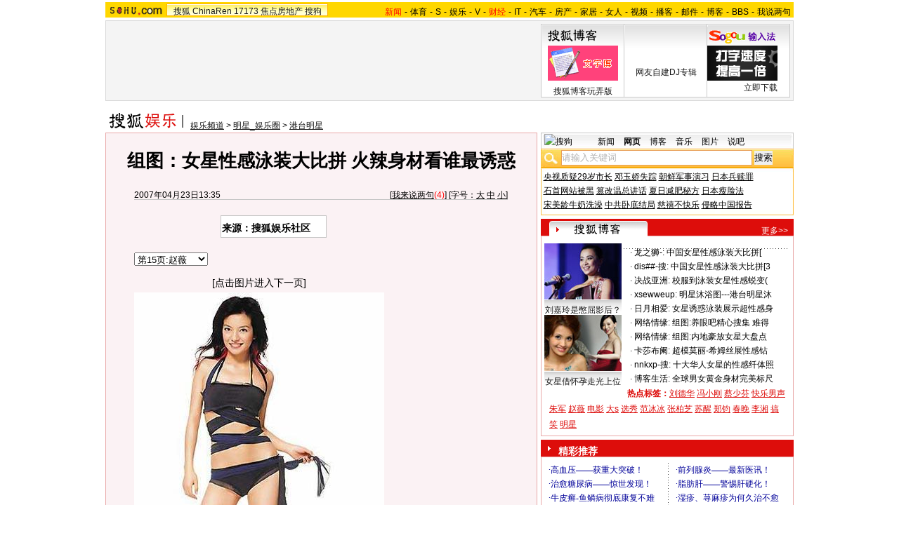

--- FILE ---
content_type: text/html
request_url: https://yule.sohu.com/20070423/n249629107_14.shtml
body_size: 27247
content:
<!DOCTYPE html PUBLIC "-//W3C//DTD XHTML 1.0 Transitional//EN"
	"https://www.w3.org/TR/xhtml1/DTD/xhtml1-transitional.dtd">












<HTML>
<HEAD>
<META http-equiv=content-type content="text/html; charset=GBK">
<meta name="description" content="组图：女星性感泳装大比拼 火辣身材看谁最诱惑">
<meta name="keywords" content="女星 性感泳装 组图">
<meta name="robots" content="all">
<script src="https://www.sohu.com/sohuflash_1.js" type=text/javascript></script>
<title>组图：女星性感泳装大比拼 火辣身材看谁最诱惑-搜狐娱乐</TITLE>
<style type="text/css">
/*全局属性*/
body { text-align: center; margin:0; padding:0; background: #FFF; font-size:12px; color:#000;}
body > div { text-align:center; margin-right:auto; margin-left:auto;} 
div,form,img,ul,ol,li ,p{ margin: 0; padding: 0; border: 0;}
h1,h2,h3,h4,h5,h6{ margin:0; padding:0; font-size:12px; font-weight:normal;}
ul,li { list-style: none }
.mgb5 {margin-bottom:5px}
/* 链接颜色 */
a {color: #000; text-decoration:none;}
a:hover {text-decoration:underline;}
.article_area td {font-size:14px;}

/*通用属性*/
.left { float: left;}
.right { float: right;}
.clear { clear: both; height:1px;font-size:1px;width:1px; visibility: hidden; }

/* 主导航 */
#logo_nav {width:980px;background:#FFD700;height:22px;font-family:'Arial';margin:3px auto 4px}
#logo_nav .red {color:#f00}
#matrix_nav {float:left;width:230px;height:19px;padding-top:3px;background:url(/images/logo1227/matrix_bg2.gif);}
#nav {padding-left:13px;float:right;height:18px;padding-top:4px}
#nav a {color:#000;margin:0 4px;}

/* banner & 产品 */
#banner_product {width:970px;height:105px;border:1px solid #D7D7D7;background:#f4f4f4;padding:4px}
#banner_product .banner {width:590px;height:105px;float:left}
#banner_product .banner IMG {display:block}
#banner_product .product {width:354px;float:right;height:101px;background:url(/images/logo1227/bg4.gif);padding-left:1px;padding-top:4px}
#banner_product .product div {width:118px;float:left;height:100px}
#banner_product .product H4 {text-align:left;width:100px;margin:0 auto}
#banner_product .product H4 SPAN {float:right;padding-top:6px}
#banner_product .product p img {display:block;margin:0 auto 5px}

/* 当前位置 */
.location {width:980px;padding-top:17px;height:28px;}
.location .URL {padding-top:8px;text-align:left}
.location .URL a{text-decoration:underline;}
.location .URL a:hover{color:#CA0300}
.location IMG {margin-right:10px}

/* 内容框架 */
.cbody {width:980px;}
.cbody .lc {width:615px;float:left}			/*左列*/
.cbody .rc {width:360px;float:right}		/*右列*/

/* 正文区 */
.article_area {width:613px;background:#FBF2F4;border:1px solid #E9A8A8;padding-bottom:5px}
.article_area h1 {font-size:26px;font-weight:bold;line-height:28px;width:100%;padding:25px 0}
.article_area .article_info {width:532px;padding:0 41px 10px 40px}
.article_area .date {width:100%;margin:0 auto;height:16px;border-bottom:1px solid #C5C5C5;text-align:right}
.article_area .date .c {float:left}
.article_area .date .red {color:#f00}
.article_area .source {padding:1px 8px 1px 1px;border:1px solid #C5C5C5;margin-top:22px;font-size:14px;font-weight:bold;float:left;background:#fff}
.article_area .source .pic {margin-right:14px}
.article_area .source .text {padding-top:5px}
.article_area .article_pic {width:100%;color:#DD0D0B;font-size:12px;padding-bottom:20px;padding-top:20px}
.article_area .article_pic IMG {display:block;margin:0 auto 10px}
.article_area .article {width:532px;margin:0 auto;padding:10px 41px 20px 40px;font-size:14px;line-height:28px;text-align:left;}
.article_area .article p {margin-bottom:28px}
.article_area .article a {color:#00f;text-decoration:underline}
.article_area .pagination,.editUsr {text-align:right;height:28px}
.article_area .pagination {color:#DD0D0B;font-size:12px;padding-top:10px}
.article_area .pagination IMG {margin:0 4px;margin-top:4px}
.article_area .pagination span {color:#000;padding-top:3px;padding-left:20px}
.article_area .pagination a {color:#000;text-decoration:none}
.article_area .pagination a:hover {text-decoration:underline}
.article_area .bgline {background:url(/images/logo1227/line.gif) repeat-x center;height:11px;font-size:1px;width:596px;margin:0 auto}

/*　正文区广告 */
.ad {width:350px;float:left;margin:5px 5px 5px 0;margin-left:0}
.adText {width:350px;height:52px;background:url(/images/logo1227/ad_bg.gif);font-size:12px;float:left}
.adText LI {width:163px;padding-left:12px;height:18px;line-height:14px;padding-top:8px;text-align:left;float:left;color:#DD0D0B;}
.adText A:link,.adText a:visited  {color:#DD0D0B;text-decoration:none}
.adText A:hover {color:#DD0D0B;text-decoration:underline}

/* 六条文字广告 */
.ad_six_item {width:100%;color:#009;text-align:left;font-size:14px}
.ad_six_item a {color:#009}
.ad_six_item UL {width:596px;margin:0 auto}
.ad_six_item LI {width:276px;float:left;padding-left:22px;line-height:24px;}
.ad_six_item .red , .ad_six_item .red a {color:#f00}

/* 相关区_相关新闻_相关搜索 */
.mutuality {width:596px;padding:8px;background:url(/images/logo1227/line1.gif) repeat-y 449px 6px}
.mutuality .mu_news {width:414px;padding:0 12px;float:left}
.mutuality .mu_search {width:141px;padding-left:16px;float:right}
.mutuality .mu_news h2 {width:400px;padding-left:14px;text-align:left;font-size:14px;font-weight:bold;height:26px}
.mutuality .mu_news h2 span {float:right;font-size:12px;font-weight:normal}
.mutuality .mu_news h2 span a {color:#009}
.mutuality .mu_news UL {line-height:24px;color:#000;font-size:14px;text-align:left}
.mutuality .mu_news UL a {color:#000;text-decoration:underline}
.mutuality .mu_news UL a:hover {color:#CA0300}
.mutuality .mu_news UL SPAN {font-size:12px;color:#6D6D6D}
.mutuality .c,.mutuality .c a {color:#DD0D0B;text-decoration:underline}
.mutuality .mu_search h2 {width:100%;text-align:left;font-size:14px;font-weight:bold;height:26px}
.mutuality .mu_search UL,.mutuality .mu_search UL a {line-height:24px;text-align:left;color:#DD0D0B;font-size:14px;text-decoration:underline}
.mutuality .mu_search UL a:hover {color:#f00}
.mutuality .more,.mutuality .more a  {text-align:right;color:#009}
.highNominate H2 a {color:#fff}
/* 评论区 */
.review {width:596px;padding:8px;background:url(/images/logo1227/line1.gif) repeat-y 449px 6px}
.review .reply {width:414px;padding:0 12px;float:left;}
.review .reply Textarea {font-size:12px}
.review .argue {width:141px;padding-left:16px;padding-top:10px;float:right}
.review .reply H5 {padding-top:7px;height:26px}
.review .reply .btn {padding:7px;text-align:right}
.review .argue {text-align:left;}
.review .argue H3 {font-size:14px;font-weight:bold;color:#DD0D0B;line-height:28px}
.review .argue H3 A {color:#DD0D0B;text-decoration:underline}
.review .argue H3 SPAN {font-size:12px}
.review .argue H3 span A {color:#000}
.review .argue ul {color:#000;line-height:24px;font-weight:bold}
.review .argue ul A {color:#000;text-decoration:underline}
.review .argue ul span A {color:#DD0D0B}
.review .argue h4 ,.review .argue h4 a {color:#000;line-height:20px;margin-top:5px}
.review .argue_form {width:412px;margin:0 auto;}
.review .argue_form SPAN {padding-top:10px;line-height:25px;}

/* 广告文字 */
.textlink {width:592px;margin:0 auto;padding-top:5px}
.textlink ul {float:left;width:148px;text-align:left;line-height:20px}
.textlink ul a {color:#000}

/* 下通栏广告区 */
.ad_down {width:601px;padding:6px 6px 4px;margin-top:5px;border:1px solid #E9A8A8}
.ad_down .ad590x80 {width:590px;margin:0 auto 8px}

/* 社区推荐 */
.community {width:613px;margin-top:5px;border:1px solid #E9A8A8;background:url(/images/logo1227/bg1.gif) repeat-x bottom;padding-bottom:5px}
.community H2 {background:url(/images/logo1227/commity_title_bg.gif);width:571px;padding:7px 0 0 42px;height:17px;font-size:14px;font-weight:bold;text-align:left;color:#fff;margin-bottom:5px}
.community H2 a {color:#fff}
.community .content {width:613px;background:url(/images/logo1227/line1.gif) repeat-y 307px 0}
.community .content .left {width:296px;text-align:left;padding-top:8px;padding-left:10px}
.community .content .left a {color:#DD0D0B;}
.community SPAN {float:left}
.community .left SPAN {width:57px;text-align:center;margin:5px;height:14px;padding-top:3px;background:url(/images/logo1227/bg2.gif);border:1px solid #E9A8A8;float:left}
.community .content .hotTJ {width:138px;height:80px;float:left}
.community .content .pic {width:138px;height:60px;padding-top:5px;text-align:center}
.community .content .more {text-align:right;padding-right:20px}

/* 搜狗竞价服务*/
.sogouService {width:613px;margin-top:5px;border:1px solid #E9A8A8}
.sogouService H2 {background:#FCC1C1;width:580px;padding:6px 11px 0 22px;height:17px;border-bottom:1px solid #E9A8A8;font-size:14px;font-weight:bold;text-align:left;color:#000;margin-bottom:5px}
.sogouService H2 a {color:#000}
.sogouService H2 SPAN {float:right}
.sogouService H2 SPAN a {font-weight:normal}

/* 搜狐博客 */
.sohu_blog {width:360px;}
.sohu_blog h2 {width:340px;padding:7px 8px 0 12px;height:18px;text-align:right;color:#fff;background:url(/images/logo1227/r_title_bg1.gif)}
.sohu_blog h2 a {color:#fff}
.sohu_blog h2 SPAN {float:left;width:136px;color:#009;font-size:14px;font-weight:bold;line-height:18px;text-align:center}
.sohu_blog table {text-align:left;color:#DD0D0B;line-height:20px;margin:0 auto}
.sohu_blog table .a,.sohu_blog table .a a {color:#000}
.sohu_blog table a {color:#DD0D0B}
.sohu_blog .bgline {background:url(/images/logo1227/line2.gif) repeat-x center;height:14px;font-size:1px;margin:0 6px}
.sohu_blog .border {border:1px solid #E9A8A8;border-top:0;padding:10px 0 5px}
.sohu_blog p {text-align:left;line-height:22px;color:#DD0D0B;font-weight:bold;width:336px;margin:0 auto}
.sohu_blog p a {color:#DD0D0B;text-decoration:underline;font-weight:normal}
.sohu_blog p a:hover {color:#f00}
.sohu_blog .pic_group {width:357px;margin:0 auto;}
.sohu_blog .pic_group div {width:119px;float:left;text-align:center}
.sohu_blog .pic_group IMG {display:block}
.sohu_blog .pic_group h5 {background:url(/images/logo1227/bg3.gif);padding-top:5px;height:17px;width:110px;margin:0 auto}
.sohu_blog .pic_group p {width:110px;margin:0 auto}

/* 精彩推荐 */
.highNominate {width:360px}
.highNominate H2 {background:#DD0D0B url(/images/logo1227/icon4.gif) no-repeat left;width:335px;padding:5px 0 0 25px;color:#fff;font-weight:bold;font-size:14px;height:19px;text-align:left}
.highNominate .border {border:1px solid #E9A8A8;padding:8px 0 4px}
.highNominate ul {width:100%;text-align:left;line-height:20px;color:#000}
.highNominate li {width:50%;float:left;text-indent:10px}
.highNominate ul a {color:#009}

/* 搜狗说吧 */
.sogou_say {width:360px;}
.sogou_say h2 {width:330px;padding:7px 8px 0 22px;height:18px;text-align:right;color:#fff;background:url(/images/logo1227/r_title_bg1.gif)}
.sogou_say h2 a {color:#fff}
.sogou_say h2 SPAN {float:left;margin-right:5px;color:#DD0D0B;font-size:14px;font-weight:bold;line-height:18px}
.sogou_say h2 SPAN a {color:#DD0D0B}
.sogou_say h3 {width:339px;margin:10px auto 5px;background:url(/images/logo1227/dian.gif);height:19px}
.sogou_say h3 span {float:left;padding:3px 5px 0;border:1px solid #E9A8A8;height:13px;color:#DD0D0B;background:#FEF5F7}
.sogou_say h3 span a {color:#DD0D0B}
.sogou_say p {width:339px;text-align:left;line-height:22px;margin:0 auto}
.sogou_say .border {border:1px solid #E9A8A8;border-top:0;padding:10px 0 5px}
.sogou_say ul {width:339px;margin:0 auto;}
.sogou_say li {width:110px;padding-left:3px;float:left;height:19px;padding-top:5px;color:#DD0D0B;text-align:left;background:url(/images/logo1227/line3.gif) no-repeat 0 5px;}
.sogou_say li a {color:#000}


/* 无线推广 */
.wireless {width:360px}
.bg3 {background:#FCFEFF url(/images/logo1227/bg3_1.jpg) top repeat-x}
.bg3_1 {background: url(/images/logo1227/pic_002_2.jpg) bottom left no-repeat}
.f12_ff8a{color:#FF8A00;}

/* 热门推荐 */
.hotNominate {width:360px;}
.hotNominate h2 {width:313px;padding:7px 8px 0 39px;height:18px;text-align:right;color:#fff;background:url(/images/logo1227/r_title_bg1.gif)}
.hotNominate h2 a {color:#fff}
.hotNominate h2 SPAN {float:left;margin-right:5px;color:#DD0D0B;font-size:14px;font-weight:bold;line-height:18px}
.hotNominate ul {width:340px;text-align:left;line-height:20px;margin:0 auto}
.hotNominate li {width:50%;float:left}
.hotNominate .border {border:1px solid #E9A8A8;border-top:0;padding:10px 0 5px}
.hotNominate .pic_group {width:357px;margin:0 auto;padding-top:6px}
.hotNominate .pic_group div {width:119px;float:left;text-align:center}
.hotNominate .pic_group IMG {display:block}
.hotNominate .pic_group h5 {background:url(/images/logo1227/bg3.gif);padding-top:5px;height:17px;width:110px;margin:0 auto}
.hotNominate .pic_group p {width:110px;margin:0 auto}

/* 社区推荐 */
.community_one {width:360px;}
.community_one H2 {width:313px;padding:7px 8px 0 39px;height:18px;text-align:right;color:#fff;background:url(/images/logo1227/r_title_bg1.gif)}
.community_one H2 a {color:#fff}
.community_one h2 SPAN {float:left;margin-right:5px;color:#DD0D0B;font-size:14px;font-weight:bold;line-height:18px}
.community_one .border {border:1px solid #E9A8A8;border-top:0;padding:10px 0 5px}
.community_one .block {width:346px;text-align:left;margin:0 auto}
.community_one .block a {color:#DD0D0B;}
.community_one .bgline {background:url(/images/logo1227/line2.gif) repeat-x center;height:14px;font-size:1px;margin:0 6px}
.community_one SPAN {float:left}
.community_one .block SPAN {width:57px;text-align:center;margin:5px;height:14px;padding-top:3px;background:url(/images/logo1227/bg2.gif);border:1px solid #E9A8A8;float:left}
.community_one .hotTJ {width:138px;float:left}
.community_one .pic {width:138px;padding-top:5px;text-align:center}
.community_one ul {width:100%;text-align:left;line-height:20px;color:#000}
.community_one li {width:50%;float:left;text-indent:10px}
.community_one ul a {color:#000}

/* 下通栏广告区 */
.ad_area {width:613px;padding:0 0 5px;margin-top:5px;border:1px solid #E9A8A8}
.ad_area H2 {background:#FCC1C1;width:580px;padding:6px 11px 0 22px;height:17px;border-bottom:1px solid #E9A8A8;font-size:14px;font-weight:bold;text-align:left;color:#000;margin-bottom:5px}
.ad_area H2 a {color:#000}
.ad_area .ad590x80 {margin:0 auto}
.ad_area .ad590x80 div {border-top:1px solid #E9A8A8;padding-top:5px;float:left;width:100%;text-align:center;margin:5px auto 0}

/* 网友意见箱 */
.idea {padding:20px 0}
a.blue1{text-decoration: underline;color:#000;line-height: 20px;}
a.blue1:hover {color:#CA0300}

/* 标准底 */
#foot {border-top:1px solid #808080;margin-top:10px;color:#333;padding-top:10px;padding-bottom:5px;;line-height:20px;width:980px}
#foot a {color:#333}

.ad590_area {font-size:1px;width:615px;text-align:center;height:auto!important;height:5px}
.ad590_area span {display:inline;font-size:1px}
.ad590_area div {padding:5px 0;width:613px;border-left:1px solid #E9A8A8;border-right:1px solid #E9A8A8}

/* 搜狗竞价服务*/
.sogouService1 {width:613px;border:1px solid #E9A8A8}
.sogouService1 H2 {background:#FCC1C1;width:580px;padding:6px 11px 0 22px;height:17px;border-bottom:1px solid #E9A8A8;font-size:14px;font-weight:bold;text-align:left;color:#000;margin-bottom:5px}
.sogouService1 H2 a {color:#000}
.sogouService1 H2 SPAN {float:right}
.sogouService1 H2 SPAN a {font-weight:normal}

.blog_area {width:350px;margin:0 auto}
.blog_area .pics {width:110px;float:left;margin-right:8px}
.blog_area .pics div {width:100%;text-align:center}
.blog_area .pics IMG {display:block}
.blog_area .pics h5 {background:url(/images/logo1227/bg3.gif);padding-top:5px;height:17px;width:110px;margin:0 auto}
.blog_area .pics p {width:110px;margin:0 auto}
.blog_area .table {width:232px;float:right;margin-top:3px}

.club {width:360px;}
.club H2 {width:307px;padding:4px 8px 0 45px;height:21px;font-size:14px;font-weight:bold;text-align:left;color:#DD0D0B;background:url(/images/logo1227/r_title_bg1.gif);line-height:18px}
.club H2 a {color:#fff}
.club h2 SPAN {float:right;color:#fff;font-size:12px;font-weight:normal}
.club .border {border:1px solid #E9A8A8;border-top:0;padding:5px 0 5px}
.club .bgline {background:url(/images/logo1227/line2.gif) repeat-x center;height:10px;font-size:1px;margin:0 6px}
.club .hot {width:350px;margin:0 auto}
.club .hot .pic {width:110px;float:left;margin-right:11px}
.club .hot .pic div {width:100%;text-align:center}
.club .hot .pic IMG {display:block}
.club .hot .pic h5 {background:url(/images/logo1227/bg3.gif);padding-top:5px;height:17px;width:110px;margin:0 auto}
.club .hot .pic p {width:110px;margin:0 auto}
.club .hot ul {float:left;line-height:20px;color:#000;text-align:left}
.club .hot ul a {color:#000}
.club .hot ul span,.club .hot ul span a {color:#DD0D0B}
.club .biglist {width:340px;margin:0 auto;text-align:left;color:#000;line-height:20px}
.club .biglist a {color:#000}
.club .biglist span,.club .biglist span a {color:#DD0D0B}
</style>
<style>
.article_area .article .newsComment,.article_area .article .newsComment a {font-size:12px;text-align:right;color:#009;}
.article_area .article .newsComment a:hover{color:#CA0300;}
.article_area .article .newsComment SPAN{color:#f00}
.article_area .pagination,.editUsr {text-align:right;height:28px;margin:-10px 0 0}
.article_area .date .c {float:left;line-height:20px;}
.reply h4 ,.reply h4 a {color:#009;line-height:20px;margin:3px;text-align:left}

/* 新相关新闻 */
.mutuality_news {width:532px;margin:0 auto;color:#009;padding-bottom:15px;}
.mutuality_news a {color:#009;text-decoration:underline}
.mutuality_news a:hover {color:#CA0300}
.mutuality_news h2 {font-size:14px;font-weight:bold;text-align:left;padding-top:5px;height:27px;color:#000;}
.mutuality_news .PT {padding-bottom:10px;}
.mutuality_news .PT table {background:#fff;float:left;}
.mutuality_news .PT .left {text-align:left;margin-left:13px;display:inline}
.mutuality_news .PT .tc {width:425px;}
.mutuality_news .PT H3 {font-size:14px;font-weight:bold;color:#009;padding-top:5px;height:20px;}
.mutuality_news .PT p {color:#000;line-height:20px}
.mutuality_news .PT SPAN {color:#6B6B6B;line-height:20px}
.mutuality_news ul {width:100%;text-align:left;font-size:14px;line-height:24px;}
.mutuality_news ul span {float:right;color:#6B6B6B;font-size:12px}
.mutuality_news .more {text-align:right;font-size:14px;line-height:24px}
.mutuality_news .fb {font-weight:bold}

/* 新相关搜索 */
.mutuality_search {width:532px;margin:0 auto;color:#009;padding-bottom:10px;text-align:left;font-size:14px;}
.mutuality_search h2 {width:76px;float:left;color:#000;font-size:14px;font-weight:bold;line-height:24px;}
.mutuality_search p {width:455px;line-height:24px;float:left}
.mutuality_search span {color:#000;font-weight:bold;}
.mutuality_search a {color:#009;text-decoration:underline}
.mutuality_search a:hover {color:#CA0300}
</style>

<script language="JavaScript">
var news_keyword = "女星 性感泳装 组图";
var clickCount = 0;
function clearCommentContent(oObject) {
	clickCount++;
	if (clickCount == 1) {
		oObject.value = "";
	}
}
function checkCommentContent(oObject) {
	if (clickCount == 0)
		alert("请先填写您的个人看法");
	else if(checkInput() != false)
		oObject.form.submit();
}

function doZoom(size){
	document.getElementById("sohu_content").style.fontSize=size+'px'
}
</script>
<script type="text/javascript" src="https://news.sohu.com/comment/scripts/comment.js"></script>
<script type="text/javascript" src="https://news.sohu.com/images/20061231/function.js"></script>
</HEAD>
<body>
<!--频道导航 st-->

<div id="logo_nav">
	<a href="https://www.sohu.com"><img src="https://news.sohu.com/images/20061223/sohu_logo.gif" width="87" class="left" height="22" alt="搜狐网站" border="0" /></a>
	<div id="matrix_nav">
		<a href="https://www.sohu.com">搜狐</a> 
		<a href="https://www.chinaren.com">ChinaRen</a> 
		<a href="https://www.17173.com">17173</a> 
		<a href="https://www.focus.cn">焦点房地产</a> 
		<a href="https://www.sogou.com">搜狗</a>
	</div>
	<style>.ad_h_25 {float:right;margin-top:23px}</style>
<div id="nav">
<a href="https://news.sohu.com/"><font color="#ff0000">新闻</font></a>-<a href="https://sports.sohu.com/">体育</a>-<a href="https://s.sohu.com/">S</a>-<a href="https://yule.sohu.com/">娱乐</a>-<a href="https://v.tv.sohu.com/">V</a>-<a href="https://business.sohu.com/"><font color="#ff0000">财经</font></a>-<a href="https://it.sohu.com/">IT</a>-<a href="https://auto.sohu.com/">汽车</a>-<a href="https://house.focus.cn/">房产</a>-<a href="https://home.sohu.com/">家居</a>-<a href="https://women.sohu.com/">女人</a>-<a href="https://tv.sohu.com/">视频</a>-<a href="https://v.blog.sohu.com/">播客</a>-<a href="https://login.mail.sohu.com/">邮件</a>-<a href="https://blog.sohu.com/">博客</a>-<a href="https://club.sohu.com/">BBS</a>-<a href="https://comment2.news.sohu.com/">我说两句</a>
</div>
</div>

<!--频道导航 end-->
<!--banner & 产品入口 st-->
<div id="banner_product">
	<div class="banner">
<span id="sohu_ad_dst0" style="display:none"></span></div>
	<div class="product">
	<div>
		<h4><a href="https://blog.sohu.com/" target=_blank><img src="https://news.sohu.com/images/20061223/sub_1.gif" width="70" height="27" alt="" border="0" /></a></h4>
			<P>
			<a href=https://zt.blog.sohu.com/upload/blogplusf/1XQblog.html target=_blank><img src="https://photocdn.sohu.com/20070329/Img249067246.gif" width="100" height="50" alt="搜狐博客玩弄版" border="0" /></a>
			<a href=https://zt.blog.sohu.com/upload/blogplusf/1XQblog.html target=_blank>搜狐博客玩弄版</a>
			</P>
	</div>
	<div>
		<h4><a href=https://d.sogou.com/mbox/index.html target=_blank><img src="https://d.sogou.com/sogou_phb/ad/images/logo12293.gif" width="100" height="27" alt="" border="0" /></a></h4>
			<P>
			<a href=https://d.sogou.com/mbox/album.so?plid=5003671&uid=dianzilamei@sohu.com target=_blank><img src="https://d.sogou.com/frag/music/images/bio032811.jpg" width="100" height="50" alt="" border="0" /></a>
			<a href=https://d.sogou.com/mbox/album.so?plid=5003671&uid=dianzilamei@sohu.com target=_blank>网友自建DJ专辑</a>
			</P>
	</div>
	<div>
		<table width="100" border="0" cellspacing="0" cellpadding="0">
              <tr>
                <td><h4><a href="https://www.sogou.com/pinyin/redirect.php?pid=32001224" target=_blank><img src="https://photocdn.sohu.com/20070112/Img247575125.gif" alt="" width="100" height="27" border="0" /></a></h4>
			<a href=https://www.sogou.com/pinyin/redirect.php?pid=32001224 target=_blank><img src="https://photocdn.sohu.com/20070420/Img249584340.gif" width="100" height="50" alt="搜狗拼音输入法" border="0" /></a>			</td>
              </tr>
              <tr>
                <td align="right"><a href=https://www.sogou.com/pinyin/redirect.php?pid=32021103 target=_blank>立即下载</a></td>
              </tr>
            </table>
	</div>
	</div>
</div>
<!--banner & 产品入口 end-->

<!--当前位置 st-->
<div class="location">
	<a href="https://yule.sohu.com" target="_blank"><img src="https://images.sohu.com/uiue/sohu_logo/2006/yule_logo3.gif" alt="搜狐娱乐-搜狐" class="left" border="0" /></a>
	<div class="URL">
		<a href=https://yule.sohu.com/>娱乐频道</a> &gt; <a href=https://yule.sohu.com/starnews.shtml>明星_娱乐圈</a> &gt; <a href=https://yule.sohu.com/gangtaimingxing.shtml>港台明星</a>
	</div>
</div>
<!--当前位置end-->


<!--内容区 st-->

<div class="cbody">
	<div class="lc">
		<!--正文区-->
		<div class="article_area">
			
			<h1>组图：女星性感泳装大比拼 火辣身材看谁最诱惑</h1>
			
			<div class="article_info">
				<div class="date">
					<span class="c">2007年04月23日13:35</span>
					[<a href="https://comment2.news.sohu.com/viewcomments.action?id=249629107" target="_blank" class="blue1">我来说两句</a><font class="red"><span id="commentCount"></span></font>] 
					[字号：<a href="javascript:doZoom(16)" class="blue1">大</a> <a href="javascript:doZoom(14)" class="blue1">中</a> <a href="javascript:doZoom(12)" class="blue1">小</a>] 
				</div>
			  	
				<div class="source">
                                          <div class="left pic">
					</div>
					<div class="left text">

来源：搜狐娱乐社区
</div>
				</div>
				
                                    <div class="clear"></div>
			</div>
			
			<div id="sohu_content" class="article">
				<div style="margin-bottom:10px"><select onchange="javascript:window.location=(this.options[this.selectedIndex].value);" name="gotopage">
			<option value="https://yule.sohu.com/20070423/n249629107.shtml" >第1页:Twins</option>
			<option value="https://yule.sohu.com/20070423/n249629107_1.shtml" >第2页:刘嘉玲</option>
			<option value="https://yule.sohu.com/20070423/n249629107_2.shtml" >第3页:刘玉玲</option>
			<option value="https://yule.sohu.com/20070423/n249629107_3.shtml" >第4页:安雅</option>
			<option value="https://yule.sohu.com/20070423/n249629107_4.shtml" >第5页:张慧仪</option>
			<option value="https://yule.sohu.com/20070423/n249629107_5.shtml" >第6页:张柏芝</option>
			<option value="https://yule.sohu.com/20070423/n249629107_6.shtml" >第7页:朱茵</option>
			<option value="https://yule.sohu.com/20070423/n249629107_7.shtml" >第8页:李珊珊</option>
			<option value="https://yule.sohu.com/20070423/n249629107_8.shtml" >第9页:林心如</option>
			<option value="https://yule.sohu.com/20070423/n249629107_9.shtml" >第10页:林志玲</option>
			<option value="https://yule.sohu.com/20070423/n249629107_10.shtml" >第11页:林熙蕾</option>
			<option value="https://yule.sohu.com/20070423/n249629107_11.shtml" >第12页:沈傲君</option>
			<option value="https://yule.sohu.com/20070423/n249629107_12.shtml" >第13页:章小蕙</option>
			<option value="https://yule.sohu.com/20070423/n249629107_13.shtml" >第14页:范文芳</option>
				<option value="https://yule.sohu.com/20070423/n249629107_14.shtml" selected>第15页:赵薇</option>
			<option value="https://yule.sohu.com/20070423/n249629107_15.shtml" >第16页:钟丽缇</option>
</select></div>

						        <table border=0 align=center cellpadding=0 cellspacing=0><tr><td align="center">[点击图片进入下一页]</td></tr><tr><td align="center"><table cellspacing=0 cellpadding=0 border=0><tr><td><a href="https://yule.sohu.com/20070423/n249629107_15.shtml" target="_self"><img src="https://photocdn.sohu.com/20070423/Img249629123.jpg" alt="赵薇" border="0"></a></td></tr></table></td></tr><tr><td style="font-size:12px" align="center"></td></tr></table>	
    

	
	
	<style>
#cms4_zutu_nav1 {
	margin:5px 0;
	text-align:center;
}
#cms4_zutu_nav1 a {
	display:-moz-inline-box; /* Moz FF */
	padding:2px 5px;
	margin:2px 1px;
	line-height:24px;
	font-size:12px;
	color:#686868;
	text-decoration:none;
	cursor:pointer;	
	border:1px solid #ccc;
	background: url(https://photocdn.sohu.com/20070301/Img248444140.gif);
}
#cms4_zutu_nav1 a:hover {
	color:red;
}
</style>
<div id="cms4_zutu_nav1">
	<a href="https://yule.sohu.com/20070423/n249629107_13.shtml" title="上一页">上一页</a>
			<a href="https://yule.sohu.com/20070423/n249629107.shtml" title="1">1</a>
				<a href="https://yule.sohu.com/20070423/n249629107_1.shtml" title="2">2</a>
				<a href="https://yule.sohu.com/20070423/n249629107_2.shtml" title="3">3</a>
				<a href="https://yule.sohu.com/20070423/n249629107_3.shtml" title="4">4</a>
				<a href="https://yule.sohu.com/20070423/n249629107_4.shtml" title="5">5</a>
				<a href="https://yule.sohu.com/20070423/n249629107_5.shtml" title="6">6</a>
				<a href="https://yule.sohu.com/20070423/n249629107_6.shtml" title="7">7</a>
				<a href="https://yule.sohu.com/20070423/n249629107_7.shtml" title="8">8</a>
				<a href="https://yule.sohu.com/20070423/n249629107_8.shtml" title="9">9</a>
				<a href="https://yule.sohu.com/20070423/n249629107_9.shtml" title="10">10</a>
				<a href="https://yule.sohu.com/20070423/n249629107_10.shtml" title="11">11</a>
				<a href="https://yule.sohu.com/20070423/n249629107_11.shtml" title="12">12</a>
				<a href="https://yule.sohu.com/20070423/n249629107_12.shtml" title="13">13</a>
				<a href="https://yule.sohu.com/20070423/n249629107_13.shtml" title="14">14</a>
				<a href="#" title="15" style="color:red">15</a>
				<a href="https://yule.sohu.com/20070423/n249629107_15.shtml" title="16">16</a>
		<a href="https://yule.sohu.com/20070423/n249629107_15.shtml" title="下一页">下一页</a>
</div>
<div style="clear:both"></div><table border=0 cellspacing=0 cellpadding=0  align="left">	<tr><td valign=top><table width=350 height=250 border=0 cellpadding=0 cellspacing=4>
<tr>
<td width=350 height=250 align=left>
<div id=TurnAD48 width=350 height=250></div>
<script language=javascript>
try{
var TurnAD48=new Cookie(document,"TurnAD48",24);
TurnAD48.load();
TurnAD48.visit=(TurnAD48.visit==null)?parseInt(Math.random()*2+1):TurnAD48.visit;
if(TurnAD48.visit!=0)var intTurnAD48=TurnAD48.visit;
TurnAD48.visit++;
TurnAD48.visit=(TurnAD48.visit>2)?1:TurnAD48.visit;
TurnAD48.store();
function showTurnAD48(basenum){
if (basenum==1){
document.getElementById('TurnAD48').innerHTML = "<a href='https://doc.go.sohu.com/200704/11e1662c3654c2890058cb3f587e0909.php' target=_blank><img src='https://images.sohu.com/cs/button/iPod/719-2/3502500416.gif' border=0 width=350 height=250 ></img></a> ";
 }
else{
var sohuFlash2 = new sohuFlash("https://images.sohu.com/cs/button/lihua/2007/350250423.swf", "_bflexO", "350", "250", "7");
sohuFlash2.addParam("quality", "high");
  sohuFlash2.addParam("wmode", "Opaque");
 sohuFlash2.addVariable("clickthru","https://doc.go.sohu.com/200704/03e2b6d47e0aae674e162bcb82e14ae9.php");
  sohuFlash2.write("TurnAD48");
 }
}
showTurnAD48(intTurnAD48);
}catch(e){}
</script>
</td>
</tr>
</table>	</td></tr>	<tr><td><table><tr><td><iframe width=350 height=59 marginwidth=0 marginheight=0 hspace=0 vspace=0 
frameborder=0 scrolling=no bordercolor=#000000 
src=https://images.sohu.com/cs/button/zhongshi/2007/jufu.html></iframe></td></tr></table>	</td></tr></table>
                                     
<div class="editUsr" align="right">(责任编辑：天蓝色)</div>
			<div class="newsComment">[<a href="https://comment2.news.sohu.com/viewcomments.action?id=249629107" target="_blank">我来说两句</a><span id="commentAllCountin"></span>]</div>
			</div>
                            <div class="clear"></div>
			
			
						
			<!--相关区 st-->
				<div class="mutuality_news">
					<h2>相关新闻</h2>
					

			<div class="PT">
			<table border="0" cellspacing="0" cellpadding="0" width="94">
				<tr><td height="94" align="center">
					<a href="https://yule.sohu.com/20070423/n249559235.shtml" onclick="return sogouRelateNews(this);" target="_blank"><img src="https://photocdn.sohu.com/pic/20070423/n249559235.jpg" border="0" /></a>
				</td></tr>
			</table>
					
			<div class="left tc">
				<h3><a href="https://yule.sohu.com/20070423/n249559235.shtml" onclick="return sogouRelateNews(this);" target="_blank">组图:女星透视装惊爆眼球 玉体美腿隐现撩人心</a></h3>
					<p>组图:女星透视装惊爆眼球 玉体美腿隐现撩人心 [点击图片进入下一页] (责任编辑:天蓝色) 华裔女星胡凯莉(Kelly Hu)复古造型美艳写真...</p>
					<span>2007-04-23 02:10</span>
			</div>
			<div class="clear"></div>
		</div>
				<ul><li><span>2007-04-23 10:42</span>·<a href="https://yule.sohu.com/20070423/n249624569.shtml" onclick="return sogouRelateNews(this);" target="_blank">基努-里维斯搭上22岁女星 二人甜蜜共进餐(图)</a></li></ul>
				<ul><li><span>2007-04-20 19:44</span>·<a href="https://yule.sohu.com/20070420/n249585684.shtml" onclick="return sogouRelateNews(this);" target="_blank">从梅艳芳到刘涛 结缘《女人花》七女星各解花语</a></li></ul>
				<ul><li><span>2007-04-20 11:17</span>·<a href="https://yule.sohu.com/20070420/n249573993.shtml" onclick="return sogouRelateNews(this);" target="_blank">华裔女星胡凯莉美艳无双 复古写真倾国倾城(图)</a></li></ul>
				<ul><li><span>2007-04-20 07:54</span>·<a href="https://yule.sohu.com/20070420/n249564896.shtml" onclick="return sogouRelateNews(this);" target="_blank">黄晓明回应性能力传闻 暗示女星借他上位(组图)</a></li></ul>
				<ul><li><span>2007-04-16 15:27</span>·<a href="https://yule.sohu.com/20070416/n249474886_1.shtml" onclick="return sogouRelateNews(this);" target="_blank">组图:看女星不经意间的诱惑 眼神中读出感情</a></li></ul>
				<ul><li><span>2007-04-01 16:28</span>·<a href="https://yule.sohu.com/20070401/n249119513_2.shtml" onclick="return sogouRelateNews(this);" target="_blank">女星杰玛豹纹泳装展风情 身姿性感逼人(组图)</a></li></ul>
	


<div class="more"><a href="https://news.sogou.com/news?query=女星 性感泳装 组图&pid=31023101&md=listTopics&name=&mode=0&sort=0" onclick="return sogouRelateNews(this);" target="_blank">更多关于 <span class="fb">女星 性感泳装 组图</span> 的新闻&gt;&gt;</a></div>

				</div>
				<div class="mutuality_search">
					<h2>相关搜索：</h2>
				<p>

	<a href="https://www.sogou.com/web?query=女星&pid=03021100" onclick="return sogouRelateWeb(this);" target="_blank">女星</a>
	<a href="https://www.sogou.com/web?query=性感泳装&pid=03021100" onclick="return sogouRelateWeb(this);" target="_blank">性感泳装</a>
	<a href="https://www.sogou.com/web?query=组图&pid=03021100" onclick="return sogouRelateWeb(this);" target="_blank">组图</a>
	<a href="https://www.sogou.com/web?query=图片&pid=03021100" onclick="return sogouRelateWeb(this);" target="_blank">图片</a>
	<a href="https://www.sogou.com/web?query=点击&pid=03021100" onclick="return sogouRelateWeb(this);" target="_blank">点击</a>
					</p>
				</div>
				<div class="clear"></div>
			<!--相关区 end-->
			<div class="bgline"></div>
<!--文字广告六条-->
			<div class="ad_six_item">
			<span id="sohu_ad_dst1" style="display:none"></span>
				<div class="clear"></div>
			</div>
			
			<div class="bgline"></div>

			
			<!--评论区 -->
			<div class="review">
				<div class="reply">
				<form name="commentForm" action="https://comment2.news.sohu.com/postcomment.action" method="post" onsubmit="return checkInput();" focus="content">
					<input type="hidden" id="topicId" name="topicId" value="249629107"/>
					<h5>用户：<input type="text" id="author" maxlength="255" name="comment.author" value="搜狐网友" style="width:103px" onblur="changeAuthor()" />　
					<input type="checkbox" id="anonymous" name=anonymous onclick="switchAnonymous()" value="true" checked />匿名　
					<input type="checkbox" name=comment.hideIp value="true" />隐藏地址　
					<input type="checkbox" id="comment.debate" name="comment.debate" onclick='check_argue(this)' value="true" />设为辩论话题</h5>
<h4><a href="https://pinyin.sogou.com?p=51231100" target="_blank"><font color=red>*搜狗拼音输入法，中文处理专家>></font></a></h4>					
					<div id="reply_form" style="height:85px">
					<textarea style="width:407px;height:72px;font-size:13px" id="content" name="comment.content" onclick="clearCommentContent(this)">请在这里发表您个人的看法，发言时请遵守注意文明</textarea>
					</div>
					<div class="argue_form" id="argue_form" style="display:none;height:85px">
						标题：<input type="text" style="width:370px" id="comment.title" name="comment.title"/>
						
						<div class="left">
							<span class="left">正<br />方</span><textarea style="width:180px;height:47px;font-size:13px" id=spcontent name="spcontent" onclick="clearCommentContent(this)"></textarea>
						</div>
						<div class="right">
							<span class="left">反<br />方</span><textarea style="width:180px;height:47px;font-size:13px" id=opcontent name="opcontent" onclick="clearCommentContent(this)"></textarea>
						</div>
						<div class="clear"></div>
					</div>
					<div class="btn"><input type="button" onclick='checkCommentContent(this)' value="发表" /> <input type="reset" value="重写" /></div>
					</form>
				</div>
				<div class="argue">
					<h3><a href="https://comment2.news.sohu.com/viewcomments.action?id=249629107" target="_blank" class="blue1">我来说两句</a> <span id="commentAllCount"></span></h3>
					
					<ul>
					<li><a href="https://comment2.news.sohu.com/viewelites.action?id=249629107" target="_blank">精华区</a> <span id="commentEliteCount"></span></li>
					<li><a href="https://comment2.news.sohu.com/viewdebates.action?id=249629107" target="_blank">辩论区</B><span id="commentDebateCount"></span></span></li>
					</ul>
					<br />
					</div>
				<div class="clear"></div>
			</div>
		</div>
		<div id="commentReview"><div id="hotComment"></div>
<script language="javascript" src="https://news.sohu.com/comment/js/commentCount.js"></script>
<script language="javascript">comment_updateCountAll('4','0','0');</script></div>

		<!--正文区 end-->


<!--下通栏广告及文字链广告 st-->
<div class="ad590_area">

</div>
		<!--下通栏广告及文字链广告 end-->
		
		
		
		
		<!--搜狗竞价 st-->
		<div class="sogouService1">
		<h2><span><a href="https://p4p.sogou.com/beginner.jsp" target="_blank">我要发布</a></span><a href="https://www.sogou.com/fuwu/" target="_blank">Sogou推广服务</a></h2>
		<div class="textlink">			
		<script type='text/javascript'>
var __sogou_ad = new Array();
__sogou_ad["pid"]  = 'sohu__yule';
__sogou_ad["fmt"]  = 'h_546_90'
__sogou_ad["iw"]   = '600';
__sogou_ad["ih"]   = '74';
__sogou_ad["charset"]   = 'gb2312';
__sogou_ad["c_bo"] = 'FFFFFF';
__sogou_ad["c_bg"] = 'FFFFFF';
__sogou_ad["c_li"] = 'DD0D0B';
__sogou_ad["c_te"] = '000000';
__sogou_ad["c_bb"] = 'FFFFFF';
</script>
<script src='https://images.sohu.com/cs/jsfile/js/SogouUnionCPC.js'></script>			
		</div>
		<div class="clear"></div>
		</div>
		<!--搜狗竞价 end-->
	</div>
	<div class="rc" id="r_col">
		<!--搜狗推广-->
		<div class="mgb5">
<table id="sogouArea" width=360 height=118 border=0 cellpadding=0 cellspacing=0 style='background: url(https://news.sohu.com/images/20061223/navbg1.gif) no-repeat left top;'>
<tr><td align=center>
			<!-- sogou part start -->
<style>
 #maintab a {color:#000;text-decoration:none;line-height:22px;padding-top:0px;}
 #maintab a:hover {text-decoration: underline;}
 #maintab .btn1 {cursor: pointer;}
 #maintab .btn2 {background: url(https://it.sohu.com/upload/sogou/060908/images/tab.gif) no-repeat center;font-weight: bold;width:37px;height:22px;;}
 #maintab .btn2 a:hover {text-decoration: none;}
 #query {color: #B3B3B3;border: 1px solid #E89F57;height: 20px;line-height: 18px;width: 270px;}
 .btn {height: 20px;margin: 0;padding: 0;}
 .hidden {display:none;}
 .sogoumusic td {border-bottom: 1px dotted #BFBFBF;background: #F6F7F7;line-height:18px;}
 .sogoumusic .blue1 {line-height:18px;}
 .sogoumusic .nobd td{border: none;}
 </style>
 <script type="text/javascript">
function getObject(objectId) {
    if(document.getElementById && document.getElementById(objectId)) {
 return document.getElementById(objectId);
    } else if (document.all && document.all(objectId)) {
 return document.all(objectId);
    } else if (document.layers && document.layers[objectId]) {
 return document.layers[objectId];
    } else {
 return false;
    }
} 
var dhsubmit = "";
function CheckKeyWord()
{
 if(dhsubmit) {
 window.open(dhsubmit);
 dhsubmit = ""; 
 return false;
 }

 var query=getObject("query");
 var searchform=getObject("searchform");
 var pid=getObject("pid")
 if(searchform.action=="https://s.sogou.com/searchIn.do")
 {
  if (!query.value||(query.value=="请输入关键词")){
    window.open("https://s.sogou.com/");
    return false;
  }
  var sayname=getObject("sayname");
  sayname.value="";
  var saymd=getObject("saymd");
  saymd.value="listTopics";
 }
 if(query.value=="请输入关键词")
 {
  query.value="";
  setTimeout("document.getElementById('query').value='请输入关键词'",1000);
 }
 return true;
}
 
//改变输入框颜色
function CheckColor()
{ var query=getObject("query");
 if(query.value=="请输入关键词"||query.value=="搜狗搜索，请输入关键词")
 {
  query.style.color="#ccc";
 }
}  
var tabIdx=1;
function showtab(n){
 tabIdx=n;
 var query=getObject("query");
 var searchform=getObject("searchform");
 var pid=getObject("pid");
 var md=getObject("saymd");
 var sayname=getObject("sayname");
 var Surl= new Array("https://www.sogou.com/web","https://news.sogou.com/news","https://mp3.sogou.com/music.so","https://pic.sogou.com/pics","https://blogsearch.sogou.com/blog","https://s.sogou.com/searchIn.do");

if (query.value == "") query.value="请输入关键词";
    
 for(var i=1;i<=6;i++){
  if (i==n){   
   getObject('tab'+i).className='btn2';
   getObject('tcontent'+i).className='btn1'; 
   searchform.action=Surl[i-1]; 
  }
  else {
   getObject('tab'+i).className='';
   getObject('tcontent'+i).className='hidden';
  }  
 }
  if(query.value=="请输入关键词"||query.value=="搜狗搜索，请输入关键词")
  {
   query.style.width="270px";
   query.style.color="#ccc";}
  else
  {query.style.width="270px";}
 
 switch(n)
 {
  case 1:pid.value="02240101";md.value="";sayname.value="";break;
  case 2:pid.value="02240300";md.value="";sayname.value="";break;
  case 3:pid.value="02240200";md.value="";sayname.value="";break;
  case 4:pid.value="02240500";md.value="";sayname.value="";break;
  case 5:pid.value="02240700";md.value="";sayname.value="";break;
  case 6:pid.value="02240400";break;
 }
}
 
//-->
</script>
<!-- guide_ajaj_js:start -->
<script>
function Ajaj(url, args) {
this.id=Number(new Date()).toString()+parseInt(10*Math.random())+parseInt(10*Math.random())+parseInt(10*Math.random());
this.url = url || "";
this.params = args.parameters || "";
this.onComplete = args.onComplete || this.defaultOnCompleteFunc;
this.onLoading= args.onLoading || this.defaultOnLoadingFunc;
this.onError = args.onError || this.defaultOnErrorFunc;
if(!window._REROADFLOG) window._REROADFLOG=[];
this.loadData();
}
Ajaj.prototype = {
getRequest : function () {
var req,id="IFRM"+this.id,ifm=document.getElementById(id);
if(!ifm)
{
ifm1=document.createElement("scr"+"ipt");
ifm1.id=ifm1.name="SCRIPT_REQUESTER";
document.body.appendChild(ifm1);
ifm2=document.createElement("scr"+"ipt");
ifm2.id=ifm2.name="SCRIPT_REQUESTER1";
document.body.appendChild(ifm2);
req=ifm2;
}
else
{
req=ifm;
}
return req || false;
},
parseParams : function () {
if (typeof (this.params) == "string") {
return this.params;
} else {
var s = "";
if(this.params){
for (var k in this.params) {
s += k + "=" + this.params[k] + "&";
}
}
return s;
}
},
loadData : function () {
this.req = this.getRequest();
if (this.req) {
this.onLoading();
try {
var loader = this;
var sender=document.getElementById("SCRIPT_REQUESTER");
window._onreadystatechange = function (jsReturn) {
loader.onComplete.call(loader, jsReturn);
loader.destroy();
}
var a=this.parseParams(this.params);
sender.src=this.url+(!a?"":"?")+a;
} catch (e) {
// throw e
this.onError.call(this, e);
}
}
},

defaultOnCompleteFunc : function (a) {
},

defaultOnLoadingFunc : function () {
},

defaultOnErrorFunc : function (error) {
},
destroy : function () {
var id=this.id;
var ifm=document.getElementById("SCRIPT_REQUESTER");
document.body.removeChild(ifm);
ifm=document.getElementById("SCRIPT_REQUESTER1");
document.body.removeChild(ifm);
window._REROADFLOG[id]=null;
}
}
</script>
<!-- guide_ajaj_js:end -->

<style>
.suggestion {
font-size: 12px;
text-align: left;
FONT-FAMILY: Arial, Helvetica, sans-serif;
}
.suggestion ul {
width: 356px;
_width: 356px;
background: #fff;
list-style: none;
margin: 0;
padding: 1px;
border: 1px solid #8F8F8F;
line-height: 24px;
position: absolute;
left:1px;
z-index: 10000;
margin-top:-1px;
}
.suggestion ul a {
display: block;
zoom:1;
padding: 0 8px 0 28px;
color: #F77400;
text-decoration: none;
}
.suggestion ul span {
color: #636363;
text-decoration: underline;
}
.suggestion ul a:visited  {color:#F77400}
.suggestion ul span a:visited  {color:#636363}
#search .suggestion {
padding: 0;
}
.sarrow {
margin-left: -24px;
margin-right: 8px;
cursor: pointer;
}
#header .suggestion ul {
width: 256px;
}
#header .suggestion li {
margin: 0;
padding: 0;
float: none;
}
</style>
 
 <table id=maintab width=350 height=23 border=0 cellpadding=0 cellspacing=0>
 <tr align=center>
  <td valign=top align=left width="69"><a href="https://www.sogou.com/" target="_blank" class="sogou-logo"><img src="https://it.sohu.com/upload/sogou/060908/images/sogou.gif" alt="搜狗" width="69" height="19" border="0"></a></td>
 <td id='tab2' width=37 height=22 onClick="showtab(2);"><a href="javascript:void(0)">新闻</a></td>
 <td id='tab1' width=37 height=22 onClick="showtab(1);" class=btn2><a href="javascript:void(0)">网页</a></td>

 

 <td id='tab5' width=37 height=22 onClick="showtab(5);"><a href="javascript:void(0)">博客</a></td>
 <td id='tab3' width=37 height=22 onClick="showtab(3);"><a href="javascript:void(0)">音乐</a></td>
 <td id='tab4' width=37 height=22 onClick="showtab(4);"><a href="javascript:void(0)">图片</a></td>
 <td id='tab6' width=37 height=22 onClick="showtab(6);"><a href="javascript:void(0)">说吧</a></td> 
<td>&nbsp;</td>
 </tr>
 </table>


 <table width=350 height=28 border=0 cellpadding=0 cellspacing=0>  
   <form action="https://www.sogou.com/web" method="get" target="_blank" id="searchform" onsubmit="return CheckKeyWord();" name="searchform" autocomplete="off">
 <tr>
 <td width=24></td>
 <td align="left" valign=top>
 <input size="24" id="query" name="query" value="请输入关键词" onfocus="this.style.color='#000';if (this.value=='请输入关键词') this.value='';" onblur="CheckColor();">
      <input type="submit" class="btn" value="搜索">

      <input type="hidden" size="28" id="pid" name="p" value="02240101">
      <input type="hidden" name="md" value="" id="saymd"><input type="hidden" name="name" value="" id="sayname">
 </td>
 </tr>
 </form>
 </table>
 
<!-- guide_js:start-->
<script>
if(document.addEventListener){
document.addEventListener('keydown',onlyNum,false);
}else{
document.searchform.onkeydown=onlyNum;
}
if(!tabIdx)var tabIdx=1;
var divInnerHTML="";
var formalKey="";
if(!globalsearchformaction)var globalsearchformaction="";
window.status="";
var queryvalue;
var lengthBR=21;
var REDIRECTPATH="https://wizard.sogou.com/guide/rdrct.jsp";
var SERVER="https://wizard.sogou.com/guide/guide.jsp";
var keynum=0;
var anum="0";
var anum1="0";
var realkeynum;
var pointer=-1;
var isMouseIn=false;
var isShow=false;
var isOnBlur=false;
var isOnClick=false;
var isFocus=false;
te01();
var coflag=0;
var nflag=0;
var commonkey=document.searchform.query;
var keywordvalue=document.searchform.query.value;
var a=null;
var oResult=null;
var ka=true;
var X=true;
var ca=null;
var Ea=false;
var ma=null;
var mousein=0;
var hintwords;
var hintlength =0;
var imgID = document.images["suggimg2"];
var requestDomain="https://"+window.location.host+"/";
if(keywordvalue=="")
{
	keywordvalue=" "
}
function onoff(e) {
var div = GetObjValue('sugmaindivname');
    if(!div){
	te01();
    } else {
	var isShow1 = (div.style.visibility=="visible");
	if (isShow1) {
		isOnClick=true;
			kong();
	} else {
		if(document.searchform.query.value!=formalKey){divInnerHTML="";return;}
		div.innerHTML=divInnerHTML;
		var imagedown=document.images["suggimg2"];
		if(divInnerHTML!=""){
			if(imagedown)
				imagedown.src = requestDomain+"image/up.gif";
			div.style.visibility="visible";
			div.style.display="";
			isOnClick=false;
		}
	}
	document.searchform.query.focus();
	document.searchform.query.value = queryvalue;
	if(div.style.display=="none")
	    return;
    }
}

function kc()
{
	a=document.searchform.query;
	a.autocomplete="off";
	var oResult	= document.createElement('div');
	oResult.id= 'sugmaindivname';//suggestion main div name
	rightandleft=1;
	topandbottom=1;
	oResult.style.zIndex="2000";
	oResult.style.paddingRight="0";
	oResult.style.paddingLeft="0";
	oResult.style.paddingTop="0";
	oResult.style.paddingBottom="0";
	oResult.style.visibility="hidden";
	uda(oResult);
	oResult.style.position="absolute";
	oResult.style.backgroundColor="white";
	document.body.appendChild(oResult);
}

function Mb()
{
	if(GetObjValue('sugmaindivname'))
	{
		uda(document.getElementById("sugmaindivname"));
		}
}

function Wb(h)
{
	h = h || window.event;
	var div = GetObjValue('sugmaindivname');
	if(GetObjValue('sugmaindivname'))
	{
		isShow = (div.style.visibility=="visible" );
		if (isShow) {
		    if(div && !isOnClick){
		 		setTimeout(kong,200);
			}
		}
	}
}

function kong(){
	var imagedown=document.images["suggimg2"];
	if(imagedown)
		imagedown.src = requestDomain+"image/down.gif";
	var div = GetObjValue('sugmaindivname');
	div.style.visibility="hidden";
	if(navigator.userAgent.toLowerCase().indexOf("msie")>=0){
	        div.style.display="none";
	}
    	keynum=0;
    	realkeynum=0;
    	pointer=0;
}

function lc()
{
	if(Ea==false)
	{
		kc();
		Ea=true;
		}
}

var readyToRequest = true;
var shouldRequest = false;
var func=checkQueue;
var ID=null;
function Xb(h){
	if(tabIdx!=1)return;
    shouldRequest = true;
	var event = h?h:window.event; 
        if (event && event.keyCode && event.keyCode!=40 && event.keyCode!=38 && event.keyCode!=13) {
		if(ID!=null)clearTimeout(ID);
		ID = setTimeout(func,100);
	}
}
var oldQueryV = "";
function checkQueue() {
        queryvalue = document.searchform.query.value;
        if (queryvalue.toLowerCase().Trim() == oldQueryV)
            return;
        oldQueryV = queryvalue.toLowerCase().Trim();
    readyToRequest = false;
    shouldRequest = false;
    var aa=new Ajaj(
         SERVER,
         {
             "parameters": {
                   "loc":escape("finalpage"),
                   "key":escape(document.searchform.query.value)
             },
		
	    "onComplete":function(aa){
//		if (document.attachEvent) {
//			document.searchform.query.onfocus=lc;
                        document.searchform.query.onblur=Wb;
			document.searchform.query.autocomplete="off";
//                }
		window.onresize=Mb;
		readyToRequest = true;
		getContent(aa,document.searchform.query.value);
	    },

	    onError: function(e) {
		readyToRequest = true;
	    }
	}
	);
}

function te01()
{
	if(tabIdx!=1)return;
	document.searchform.query.autocomplete="off";
	testnetb = new Date();
	begintime=testnetb.getTime();
	var keywordrand=Math.floor((Math.random())*10000);
	daend = new Date();
	endtime=daend.getTime();
	xiewenxiu=endtime-begintime;
	var form=document.searchform;
	globalsearchformaction=form.action;
	{
		if (document.attachEvent) {
			document.searchform.onkeyup=Xb;
  		}

	  	if(document.addEventListener){
	  		document.addEventListener('keyup',Xb,false);
		}

	}
}
var displaySize=0;
function getContent(keyword1,inputvalue)
{
    formalKey=inputvalue;
    document.searchform.query.autocomplete="off";
    var data;
    if (typeof (keyword1) != "object" || (typeof (keyword1) == "object" && keyword1.length==0)){
	data="";
    } else {
	var everydata=keyword1;
	var everydatal=everydata.length;
	var ranTagArr = new Array();
	nflag=1;
	data = "<div id=sugmaindivname2 class=\"suggestion\" ><ul id=\"ula\">";
	hintwords=new Array();
	if(everydatal>3)everydatal=3;
	displaySize = everydatal;
	for(i=0;i<everydatal;i++){
	    data+="<li ";
	    if(i%2==1)
		data+="style=\"background-color:#EBEBEB;\" ";
	    data+="id='abcdefg"+i+"' onmouseover='javascript:mon("+i+","+everydatal+");isFocus=true;isMouseIn=true;' onmouseout='javascript:keynum="+i+";realkeynum="+i+";isFocus=false;mout("+i+");isMouseIn=false;'><a id='urlurl"+i+"' href='"+REDIRECTPATH+"?rturl="+escape(everydata[i]['U'])+"&dtype="+everydata[i]['K']+"&ds="+everydatal+"&po="+i+"&key="+escape(inputvalue)+"' target=_blank>";
	    var biaohong=everydata[i]['T'];
	    var cuturl=everydata[i]['U'];
	    var lineLength = (biaohong.length * 2) + cuturl.length;
	    if(everydata[i]['K']=="1") lineLength+=7;
	    var add=0;
	    if(everydata[i]['K']=="1")add=7;
	    if(biaohong.length>lengthBR){
		if(everydata[i]['K']!="1")
			biaohong=biaohong.substring(0,lengthBR)+"...";
		else
			biaohong=biaohong.substring(0,(lengthBR-3))+"...";
	    }
	    var isBr="";
	    if(lineLength>2*(lengthBR+1))isBr="<br>";
	    var replacement=inputvalue.toLowerCase().Trim();
	     if(biaohong.search(replacement)!=-1){
	     	biaohong=biaohong.replace(replacement,"<strong>"+replacement+"</strong>");
	     }
	    data+=biaohong+" <span>";
	    if(cuturl.length>2*(lengthBR+1)-add)cuturl=cuturl.substring(0,2*(lengthBR+1)-17)+"..."+cuturl.substring(cuturl.length-6,cuturl.length);
	    data+=isBr+""+cuturl+"</span>";
	    if(everydata[i]['K']=="1")
		data+="<span style=\"text-decoration:none\"> - 推广</span>";
	    data+="</a></li>";
	    data = data.replace("undefined","");
	}
	data+="</ul></div>";
	var div = document.getElementById("sugmaindivname");
	if(!div) kc();
	document.getElementById("sugmaindivname").innerHTML=data;
    }
	divInnerHTML = data;
    if(GetObjValue("sugmaindivname")) {
	if(data=="")
	{
	    document.getElementById("sugmaindivname").style.display="none";
	    var imagedown=document.images["suggimg2"];
            if(imagedown)
            imagedown.src = requestDomain+"image/down.gif";
	}else 
	{
	    document.getElementById("sugmaindivname").style.display="";
	    var imagedown=document.images["suggimg2"];
	    if(imagedown)
		    imagedown.src = requestDomain+"image/up.gif";
	    document.getElementById("sugmaindivname").style.visibility="visible";
	}
    }
    return;
}
String.prototype.Trim = function()
{
    return this.replace(/(^\s*)|(\s*$)/g, "");
}

function uda(oResult)
{
	if(oResult)
	{
		a=document.searchform.query;
		oResult.style.left=zb(a)+"px";
		oResult.style.top=Yb(a)+a.offsetHeight+"px";
		oResult.style.width=Ta(a)+"px"
	}
}

function zb(s)
{
	return (kb(s,"offsetLeft") - 30)
}

function Yb(s)
{
	return kb(s,"offsetTop")
}

function kb(s,na)
{
	var wb=0;
	while(s)
	{
		wb+=s[na];
		s=s.offsetParent
	}
	return wb
}

function Ta(a)
{
	if(navigator&&navigator.userAgent.toLowerCase().indexOf("msie")==-1)
	{
		return a.offsetWidth
	}
	else
	{
		return a.offsetWidth
		}
}

function onlyNum(event)
{
	event = event?event:window.event;
	var div1= GetObjValue('sugmaindivname');
	if(!div1)return;
	if(div1 && (div1.style.visibility!="visible" || divInnerHTML=="" || document.searchform.query.value==""))return;
	if(!event) return;
	var t,t1;
	if(!isFocus){
		keynum=0;
	}
	if (event && event.keyCode && event.keyCode==40) 
	{
		if(isMouseIn){
			keynum++;
			isMouseIn = false;
		}
		if(keynum!=-1)
		{
			t="abcdefg"+keynum;
			t1="abcdefg"+keynum;
		}
		else 
		{
			minkeynum=keynum+1;
			t="abcdefg"+keynum;
			t1="abcdefg"+minkeynum;
		}
		if(GetObjValue(t1))
		{
			isFocus=true;
			var div = GetObjValue(t1);
			div.style.backgroundColor='#C1ECFF';
			anum1="1";
			if(keynum>0)
			{
				var lastkeynum=keynum-1;
				var lastt="abcdefg"+lastkeynum;
				if(lastkeynum%2==0)
				GetObjValue(lastt).style.backgroundColor='white';
				else
				GetObjValue(lastt).style.backgroundColor='#EBEBEB';
			}
			realkeynum=keynum;keynum++;
		}
		else 
		{
			if(keynum>=displaySize){
				var lastkeynum=displaySize-1;
				var lastt="abcdefg"+lastkeynum;
				if(lastkeynum%2==0)
                                GetObjValue(lastt).style.backgroundColor='white';
                                else
                                GetObjValue(lastt).style.backgroundColor='#EBEBEB';
				isFocus = false;
			}
			if(realkeynum==""){realkeynum=0;}
		}
		pointer=keynum;
	}
	if(event && event.keyCode && event.keyCode==38)   //key= &
	{
//		pointer--;
		if(isMouseIn){
			keynum--;
			isMouseIn = false;
		}
		if(keynum>=displaySize ){
			keynum = displaySize;
			realkeynum = keynum-1;
		}
		else if(!isFocus){
			keynum = displaySize;
			realkeynum = keynum;
		}
		realkeynum=realkeynum-1;
		var upt="abcdefg"+realkeynum;
		if(GetObjValue(upt))
		{
			isFocus=true;
			if(realkeynum<displaySize)
			{
				var nextkeynum=realkeynum+1;
				var nextt="abcdefg"+nextkeynum;
				if(GetObjValue(nextt)){
				if(nextkeynum%2==0)
					GetObjValue(nextt).style.backgroundColor='white';
				else
					GetObjValue(nextt).style.backgroundColor='#EBEBEB';
				}
			}
			GetObjValue(upt).style.backgroundColor='#C1ECFF';
			anum1="1";keynum=realkeynum+1;
			pointer=keynum;
		 }else{
			if(keynum<=1){
				var lastkeynum=0;
				var lastt="abcdefg"+lastkeynum;
				if(lastkeynum%2==0)
				GetObjValue(lastt).style.backgroundColor='white';
				else
				GetObjValue(lastt).style.backgroundColor='#EBEBEB';
				isFocus = false;
				keynum--;
			}
		 }
	}
	if(event && event.keyCode && event.keyCode==13)    //key=
	{
		pointer -= 1;
		if(pointer<0)isFocus=false;
		if(GetObjValue('sugmaindivname').style.visibility=="visible" &&
		   GetObjValue("urlurl"+pointer) ){
			var newurl=GetObjValue("urlurl"+pointer).href;
			var form=document.searchform;
			var enableQuery=false;
			var div1= GetObjValue('sugmaindivname');
			if(isFocus){
				dhsubmit = newurl;
			    /*window.open(newurl);

				var idx=newurl.indexOf("rturl=")+6;
				var rturlvalue=newurl.substring(idx);
				idx=rturlvalue.indexOf("&");
				if(idx!=-1)rturlvalue=rturlvalue.substring(0,idx);
				rturlvalue=unescape(rturlvalue);
				idx=newurl.indexOf("dtype=")+6;
				var typevalue=newurl.substring(idx);
				idx=typevalue.indexOf("&");
				if(idx!=-1)typevalue=typevalue.substring(0,idx);
				idx=newurl.indexOf("ds=")+3;
				var dsvalue=newurl.substring(idx);
				idx=dsvalue.indexOf("&");
				if(idx!=-1)dsvalue=dsvalue.substring(0,idx);
				idx=newurl.indexOf("po=")+3;
				var povalue=newurl.substring(idx);
				idx=povalue.indexOf("&");
				if(idx!=-1)povalue=povalue.substring(0,idx);
				idx=newurl.indexOf("key=")+4;
				var keyvalue=newurl.substring(idx);
				idx=keyvalue.indexOf("&");
				if(idx!=-1)keyvalue=keyvalue.substring(0,idx);
				form.action=REDIRECTPATH;
				form.rturl.value =rturlvalue;
				form.dtype.value=typevalue;
				form.ds.value=dsvalue;
				form.po.value=povalue;
				form.key.value=keyvalue;*/
				setTimeout(kong,100);
				return;
			}
			return true;
		}
	}
	if(event && event.keyCode && event.keyCode!=13 && event.keyCode!=38 && event.keyCode!=40)
	{anum="0";anum1="0";}
    if(event && (event.keyCode==38 || event.keyCode==40)) {
	event.cancelBubble=true;
	event.returnValue=false;
	return false;
    }
}

function GetObjValue(objName)
{
	if(document.getElementById)
	{
		return eval('document.getElementById("' + objName + '")');
	}else
	{
		return eval('document.all.' + objName);
		}
}

function mon(tdline,noweverydatal)
{
	for(i=0;i<noweverydatal;i++)
	{
		var somet="abcdefg"+i;
		if(i%2==0)
			GetObjValue(somet).style.backgroundColor='white';
		else
			GetObjValue(somet).style.backgroundColor='#EBEBEB';
	}
	var everyt="abcdefg"+tdline;
	if(GetObjValue(everyt))
	{
		GetObjValue(everyt).style.backgroundColor="#C1ECFF";
	}
	mousein = 1;
}

function mout(tdline)
{
	if(!isFocus){
		var everyt="abcdefg"+tdline;
		if(GetObjValue(everyt))
		{
			if(tdline%2==0)
				GetObjValue(everyt).style.backgroundColor='white';
			else
				GetObjValue(everyt).style.backgroundColor='#EBEBEB';
		}
		mousein = 0;
		keynum=0;
		realkeynum=0;
		pointer=0;
	}
}
</script>
<!-- guide_js:end-->
<!-- sogou part end -->

<TABLE cellSpacing=0 cellPadding=0 border=0>
<TBODY>
<TR><TD>

<TABLE class=hidden id=tcontent2 cellSpacing=0 cellPadding=0 width=350 align=center border=0>
<TBODY>
<TR align=left>
<TD><a
href="https://news.sogou.com/news?query=火炬&sort=0&p=02210300"
class="blue1"  target="_blank">火炬新动态</a> <a
href="https://news.sogou.com/news?query=胡锦涛日本&sort=0&p=02210300" class="blue1"
target="_blank">胡锦涛访日</a> <a
href="https://news.sogou.com/news?query=山东火车事故&p=02210300"
class="blue1" target="_blank">山东火车事故</a> <a
href="https://news.sogou.com/news?query=奥运安全&sort=0&p=02210300"
class="blue1" target="_blank">奥运安全</a> <a
href="https://news.sogou.com/news?query=辱华&sort=0&p=02210300"
class="blue1" target="_blank">辱华事件</a>
</TD></TR>
<TR align=left><TD><a
href="https://news.sogou.com/news?query=柏杨&sort=0&p=01010302"
class="blue1"  target="_blank">柏杨辞世</a> <A class=blue1 href="https://news.sogou.com/news?query=CNN道歉

&sort=0&p=02210300" target=_blank>CNN道歉</A> <a
href="https://news.sogou.com/news?query=大米批发价&sort=0&p=02210300" class="blue1"
target="_blank">大米涨价</a> <a
href="https://news.sogou.com/news?query=楼盘降价&p=02210300"
class="blue1" target="_blank">楼盘降价</a> <a
href="https://news.sogou.com/news?query=手足口病疫情&p=02210300"
class="blue1" target="_blank">手足口病</a> <a
href="https://news.sogou.com/news?query=罕见日食&p=02210300"
class="blue1" target="_blank">罕见日食</a>
</TD></TR>
<TR align=left>
<td><A class=blue1 href="https://news.sogou.com/news?query=社保异地转续&sort=0&p=01010302" target=_blank>社

保异地转续</A> <a
href="https://news.sogou.com/news?query=中法关系&sort=0&p=02210300"
class="blue1" target="_blank">中法关系</a> <A class=blue1 href="https://news.sogou.com/news?query=德国骚乱

&sort=0&p=02210300" target=_blank>德国爆发骚乱</A> <a
href="https://news.sogou.com/news?query=风暴缅甸&sort=0&p=02210300"
class="blue1" target="_blank">缅甸风暴</a> <a
href="https://news.sogou.com/news?query=失业率&sort=0&p=02210300"
class="blue1"  target="_blank">失业率</a>
</TD></TR></TBODY></TABLE>

<TABLE id=tcontent1 
cellSpacing=0 cellPadding=0 width=350 align=center border=0> 
<TBODY> 
<TR align=left> 
<TD><a href="https://bbs.sogou.com/488301/S54E2sHteEhIBAAAA.html?&p=02210111" class="blue1" target=_blank>央视质疑29岁市长</a> 
<a href="https://bbs.sogou.com/520174/ND2UX96SD4gIBAAAA.html?&p=02210112" class="blue1" target=_blank>邓玉娇失踪</a>
<a href="https://bbs.sogou.com/331181/zuB_JeRm3ugIBAAAA-1.html?&p=02210113" class="blue1" target=_blank>朝鲜军事演习</a> 
<a href="https://bbs.sogou.com/141120/QeH2p1B9sDhIBAAAA.html?p=02210114" class="blue1" target=_blank>日本兵赎罪</a></TD>
</TR>
<TR align=left>
<td><a href="https://bbs.sogou.com/185944/6yPDBNxyWwgIBAAAA-1.html?&p=02210121" class="blue1" target=_blank>石首网站被黑</a> 
<a href="https://bbs.sogou.com/242508/D4o6TZsXbwgIBAAAA-1.html?&p=02210122" class="blue1" target=_blank>篡改温总讲话</a> 
<a href="https://bbs.sogou.com/340629/vuKnSDEdYqgIBAAAA-1.html?&p=02210123" class="blue1" target=_blank>夏日减肥秘方</a> 
<a href="https://bbs.sogou.com/454704/W15R4vTvD8fIBAAAA-1.html?&p=02210124" class="blue1" target=_blank>日本瘦脸法</a></TD>
</TR>
<TR align=left> 
<TD><a href="https://bbs.sogou.com/141120/SCHQrSylwugIBAAAA.html?&p=02210131" class="blue1" target=_blank>宋美龄牛奶洗澡</a> 
<a href="https://bbs.sogou.com/110218/EVU8uhOc8sfIBAAAA.html?&p=02210132" class="blue1" target=_blank>中共卧底结局</a> 
<a href="https://bbs.sogou.com/141120/YGpiT5CpPhgIBAAAA.html?&p=02210133" class="blue1" target=_blank>慈禧不快乐</a> 
<a href="https://bbs.sogou.com/141120/LmlufDXIyggIBAAAA.html?&p=02210134" class="blue1" target=_blank>侵略中国报告</a></TD>
</TR>
</TBODY></TABLE>

           <script type="text/javascript"> function sogou_o(theurl) { var listen_feature = 

'toolbar=no,location=no,directories=no,menubar=no,resizable=yes,status=yes,scrollbars=no,width=790,height=578,left=100,top=10';
listenWin = window.open('https://ting.mbox.sogou.com/listenV2.jsp?'+theurl,'w',listen_feature); } </script>

  <TABLE class=hidden id=tcontent5 cellSpacing=0 cellPadding=0 width=350 align=center border=0>
<TBODY>
<TR align=left>
<TD><a

href="https://v.sogou.com/feitianxishi.html?p=02230600"

class="blue1" target="_blank">肥田喜事</a> <a

href="https://v.tv.sohu.com/huoyingrenzhe.html?p=02230600"

class="blue1" target="_blank">火影忍者</a> <a

href="https://v.sogou.com/tuanzhang.html?p=02230600"

class="blue1"  target="_blank">我的团长我的团</a> 
<a

href="https://v.tv.sohu.com/album/linxinru.html?p=02230600"

class="blue1" target="_blank">林心如专辑</a>

<a

href="https://v.tv.sohu.com/qingchun.html?p=02230600"

class="blue1" target="_blank">我的青春谁做主</a> 
 
</TD></TR> 
<TR align=left><TD><a

href="https://v.sogou.com/qianfu.html?p=02230600"

class="blue1"  target="_blank">潜伏</a> <a

href="https://v.sogou.com/heizhishi.html?p=02230600"

class="blue1"  target="_blank">黑执事</a> <a

href="https://v.sogou.com/xinjinzhiyuan.html?p=02230600"

target="_blank">新进职员</a> <a

href="https://v.sogou.com/kafei.html?p=02230600"

class="blue1" target="_blank">咖啡王子1号店</a> <a

href="https://v.sogou.com/zhizuijinmi.html?p=02230600"

class="blue1" target="_blank">纸醉金迷</a> 

<a

href="https://v.tv.sohu.com/guanjia.html?p=02230600"

class="blue1"  target="_blank">我的帅管家</a>
</TD></TR> 
<TR align=left> 

<TD> <a

href="https://v.sogou.com/album/xiaoshenyang.html?p=02230600"

class="blue1" target="_blank">小沈阳</a> <A class=blue1 

href="https://v.tv.sohu.com/album/zhouxingchi.html?p=02230600" target=_blank>周星驰经典电影</A>  
<a

href="https://v.tv.sohu.com/sishen.html?p=02230600"

class="blue1"  target="_blank">死神</a> 
<a

href="https://v.tv.sohu.com/album/zhourunfa.html?p=02230600"

class="blue1"  target="_blank">周润发电影全集</a> <a

href="https://v.sogou.com/album/guodegang.html?p=02230600"

class="blue1"  target="_blank">郭德纲经典相声</a> 
</TD> </TR></TBODY></TABLE>
  
<TABLE class=hidden id=tcontent3 cellSpacing=0 cellPadding=0 width=350 
align=center border=0>
<TBODY>
<TR align=middle>
<TD><IMG height=2 src="https://images.sohu.com/ccc.gif" width=1><BR>
<TABLE class=sogoumusic cellSpacing=0 cellPadding=0 width=174 border=0>
<!--音乐开始-->
        <TABLE id=tcontent3 
cellSpacing=0 cellPadding=0 width=350 align=center border=0>
          <TBODY>
            <TR align=left>
              <TD><a href="https://mp3.sogou.com/sogou_phb/html/song/topsong.html?p=02210200" class="blue1" target=_blank>流行歌曲</a> <a href="https://mp3.sogou.com/sogou_phb/html/category/classic_en.html?p=02210200" class="blue1" target=_blank>英文歌曲</a> <a href="https://mp3.sogou.com/sogou_phb/html/category/classic_zh.html?p=02210200" class="blue1" target=_blank>经典老歌</a> <a href="https://mp3.sogou.com/sogou_phb/html/category/nonmainstream.html?p=02210200" class="blue1" target=_blank>非主流音乐</a> <a href="https://mp3.sogou.com/sogou_phb/html/singer/7c/detailSinger_%C0%EE%D3%EE%B4%BA.html?p=02210200" class="blue1" target=_blank>李宇春</a> <a href="https://mp3.sogou.com/sogou_phb/html/topic/cure.html?p=02210200" class="blue1" target=_blank>伤感歌曲</a></TD>
            </TR>
            <TR align=left>
              <td><a href="https://mp3.sogou.com/sogou_phb/html/category/dj.html?p=02210200" class="blue1" target=_blank>DJ舞曲</a> <a 
href="https://mp3.sogou.com/sogou_phb/html/song/newtop.html?p=02210200" class="blue1" target=_blank>最新歌曲</a> <a href="https://mp3.sogou.com?p=02210200" class="blue1" target=_blank>Mp3歌曲</a> <a href="https://mp3.sogou.com/sogou_phb/html/category/j5.html?p=02210200" class="blue1" target=_blank>劲舞团歌曲</a> <a 
href="https://mp3.sogou.com/sogou_phb/html/category/crosstalk.html?p=02210200" class="blue1" target=_blank>相声</a> <a href="https://mp3.sogou.com/sogou_phb/html/singer/48/detailSinger_%D6%DC%BD%DC%C2%D7.html?p=02210200" class="blue1" target=_blank>周杰伦</a></TD>
            </TR>
            <TR align=left>
              <TD><a href="https://mp3.sogou.com/sogou_phb/html/singer/a7/detailSinger_%CD%F5%C1%A6%BA%EA.html?p=02210200" class="blue1" target=_blank>王力宏</a> <a href="https://mp3.sogou.com/sogou_phb/html/singer/83/detailAlbum_%BB%A8%D1%F9%C4%D0%D7%D3!!%BB%A8%D1%F9%C4%D0%D7%D3%A3%A8%B5%E7%CA%D3%D4%AD%C9%F9%D2%F4%C0%D6%A3%A9%A3%A8%BA%AB%B0%E6%A3%A9.html?p=02210200" class="blue1" target=_blank>花样男子</a> <a href="https://mp3.sogou.com/sogou_phb/html/singer/28/detailAlbum_%BA%A3%BD%C7%C6%DF%BA%C5!!%BA%A3%BD%C7%C6%DF%BA%C5%A3%A8%B5%E7%D3%B0%D4%AD%C9%F9%D2%F4%C0%D6%A3%A9.html?p=02210200" class="blue1" target=_blank>海角七号</a> <a href="https://mp3.sogou.com/sogou_phb/html/song/topsong.html?p=02210200" class="blue1" target=_blank>好听的歌</a> <a href="https://mp3.sogou.com/sogou_phb/html/singer/cf/detailSinger_%C1%D6%BF%A1%BD%DC.html?p=02210200" class="blue1" target=_blank>林俊杰</a> <a href="https://mp3.sogou.com/sogou_phb/html/topic/morningring.html?p=02210200" class="blue1" target=_blank>手机铃声</a> <a href="https://mp3.sogou.com/sogou_phb/html/singer/b3/detailSinger_%B2%CC%D2%C0%C1%D6.html?p=02210200&dr=1" class="blue1" target=_blank>蔡依林</a> </TD>
            </TR>
          </TBODY>
        </TABLE>
</table>
<img height=2 src="https://images.sohu.com/ccc.gif" width=1><br>
  
</p></td>

 <td width=2></td>

 <td><img height=1 src="https://images.sohu.com/ccc.gif" width=1><br>
   <IMG height=2 

src="https://images.sohu.com/ccc.gif" width=1><BR></TD></TR>


<!--音乐结束-->

</TABLE>
<TABLE class=hidden id=tcontent4 cellSpacing=0 cellPadding=0 width=350 
align=center border=0>
<TBODY>
<TR align=left>
<TD><a href="https://pic.sogou.com/imgcate/d/10/%25D5%25C5%25BA%25B2.html" class="blue1" target="_blank">张翰图片</a> <a href="https://pic.sogou.com/imgcate/b4.html" class="blue1" target="_blank">非主流图片</a> <a href="https://pic.sogou.com/imgcate/b1.html" class="blue1"  target="_blank">美女</a> 
<a href="https://pic.sogou.com/imgcate/d/5/%25CC%25C0%25BC%25D3%25C0%25F6.html" class="blue1" target="_blank">汤加丽</a>
<a href="https://pic.sogou.com/imgcate/s17.html" class="blue1" target="_blank">非主流闪图</a> 
<a href="https://pic.sogou.com/imgcate/b2.html" class="blue1" target="_blank">性感女星</a> <a href="https://pic.sogou.com/imgcate/d/10/%25D5%25C5%25BD%25DC.html" class="blue1" target="_blank">张杰</a>
</TD></TR> 

<TR align=left>
<TD><a href="https://pic.sogou.com/imgcate/b5.html" class="blue1" target="_blank">精美壁纸</a> <a href="https://pic.sogou.com/imgcate/b6.html" class="blue1" target="_blank">搞笑图片</a> <a href="https://pic.sogou.com/imgcate/s17.html" class="blue1"  target="_blank">手机图片</a> 
<a href="https://pic.sogou.com/imgcate/d/10/%25D3%25E1%25E5%25B0%25C3%25F7.html" class="blue1" target="_blank">俞灏明</a>
<a href="https://pic.sogou.com/imgcate/d/6/%25CA%25E6%25E4%25BF.html" class="blue1" target="_blank">舒淇</a> 
<a href="https://pic.sogou.com/imgcate/s16.html" class="blue1" target="_blank">qq空间图片</a> 
<a href="https://pic.sogou.com/imgcate/d/5/%25D5%25C5%25F3%25E3%25D3%25EA.html" class="blue1" target="_blank">张筱雨</a>
</TD></TR> 

<TR align=left>
<TD><a href="https://pic.sogou.com/imgcate/d/5/%25CC%25C0%25B7%25BC.html" class="blue1" target="_blank">汤芳</a> <a href="https://pic.sogou.com/imgcate/s15.html" class="blue1" target="_blank">qq个性签名</a> <a href="https://pic.sogou.com/imgcate/s16.html" class="blue1"  target="_blank">非主流空间</a> 
<a href="https://pic.sogou.com/imgcate/d/5/%25C1%25F5%25D2%25E0%25B7%25C6.html" class="blue1" target="_blank">刘亦菲</a>
<a href="https://pic.sogou.com/imgcate/d/10/%25CE%25BA%25B3%25BF.html" class="blue1" target="_blank">魏晨</a> 
<a href="https://pic.sogou.com/imgcate/b8.html" class="blue1" target="_blank">卡通动漫</a> 
<a href="https://pic.sogou.com/imgcate/b15.html" class="blue1" target="_blank">军事图片</a>
</TD></TR> </TBODY></TABLE>

<TABLE class=hidden id=tcontent6 cellSpacing=0 cellPadding=0 width=350 
align=center border=0>
<TBODY>
<TR align=left>
<td>[<a href="https://bbs.sogou.com/listCategory.do?param=%5B%D3%E9%C0%D6%5D&pid=31027101&p=02210400" 

class=blue1 target="_blank">娱乐影音</a>] <a 

href="https://bbs.sogou.com/searchIn.do?query=快乐男声&pid=31027101&p=02210400" class=blue1 

target="_blank">快乐男声</a> <a href="https://bbs.sogou.com/searchIn.do?query=王栎

鑫&pid=31027101&p=02210400" class=blue1 target="_blank">王栎鑫</a> <a 

href="https://bbs.sogou.com/searchIn.do?query=阿穆隆&pid=31027101&p=02210400" class=blue1 target="_blank">

阿穆隆

</a> <a href="https://bbs.sogou.com/searchIn.do?query=姚政&pid=31027101&p=02210400" class=blue1 

target="_blank">姚政</a> <a href="https://bbs.sogou.com/searchIn.do?query=苏醒

&pid=31027101&p=02210400" class=blue1 target="_blank">苏醒</a> <a href="https://bbs.sogou.com/searchIn.do?

query=张杰&pid=31027101&p=02210400" class=blue1 target="_blank">张杰

</a></td></tr>

	<TR align=left><td>[<a href="https://bbs.sogou.com/listCategory.do?param=%5B%CC%E5%D3%FD%

5D&pid=31027101&p=02210400" class=blue1 target="_blank">体育健身</a>] <a 

href="https://bbs.sogou.com/searchIn.do?query=切尔西&pid=31027101&p=02210400" class=blue1 target="_blank">

切尔西</a> <a href="https://bbs.sogou.com/searchIn.do?query=郑智

&pid=31027101&p=02210400" class=blue1 target="_blank">郑智</a> <a href="https://bbs.sogou.com/searchIn.do?

query=姚明&pid=31027101&p=02210400" class=blue1 target="_blank">姚明</a> <a 

href="https://bbs.sogou.com/searchIn.do?query=纳什&pid=31027101&p=02210400" class=blue1 target="_blank">纳

什</a> <a href="https://bbs.sogou.com/searchIn.do?query=%C2%F3%B5%

CF&r=join-bar&pid=31027101&p=02210400" class=blue1 target="_blank">麦迪</a> <a 

href="https://bbs.sogou.com/searchIn.do?query=火箭&pid=31027101&p=02210400" class=blue1 

target="_blank">火箭</a> <a href="https://bbs.sogou.com/searchIn.do?query=丁俊晖&pid=31027101&p=02210400" 

class=blue1 target="_blank">丁俊晖</a></td></tr>

	<TR align=left><td>[<a href="https://bbs.sogou.com/listCategory.do?param=%5B%CC%D8%B6%A8%BF%D5%BC%

E4%2C%B8%F6%C8%CB%CB%B5%B0%C9%5D&pid=31027101&p=02210400" 

class=blue1 target="_blank">个人说吧</a>] <a href="https://bbs.sogou.com/searchIn.do?query=小瘋子來啦

&pid=31027101&p=02210400" class=blue1 target="_blank">小瘋子來啦</a> 

<a href="https://bbs.sogou.com/searchIn.do?query=%BA%C2%CA%C0&r=join-bar&pid=31027101&p=02210400" 

class=blue1 target="_blank">郝世</a> <a 

href="https://bbs.sogou.com/searchIn.do?query=%D0%A1%CF%C9%C5%AE%C7%E9%BE%89&r=join-

bar&pid=31027101&p=02210400" class=blue1 target="_blank">仙女情緣</a> <a 

href="https://bbs.sogou.com/searchIn.do?query=%D0%A1%D6%ED%CC%D8%B9%A4%B6%D3&r=join-

bar&pid=31027101&p=02210400" class=blue1 target="_blank">小猪特工队</a> <a 

href="https://bbs.sogou.com/searchIn.do?query=贵定&pid=31027101&p=02210400" class=blue1 target="_blank">贵

定</a></td></TR></TBODY></TABLE>
</TD></TR></TBODY></TABLE>
			</td></tr></table>
	
		</div>
		<!--搜狗推广end-->
		

		
		<div class="mgb5">
		</div>
		

<!--搜狐博客 st-->
		<div class="sohu_blog mgb5" id="blog">
			<h2>
				<span><a href="https://blog.sohu.com/" target="_blank"><img src="/images/logo1227/sohu_blog.gif" width="64" height="15" alt="搜狐博客" border="0" /></a></span><a href="https://blog.sohu.com/" target="_blank">更多&gt;&gt;</a>
			</h2>				
			<div class="border">
			  <div class="blog_area">
					<div class="pics">

<div>
  <p><a href="https://blog.sohu.com/yule/" target="_blank"><img src="https://yule.sohu.com/upload/10.291blog/7.jpg" alt="刘嘉玲是憋屈影后？" width="110" height="80" border="0" /></a></p>
  <h5><a href="https://blog.sohu.com/yule/" target="_blank">刘嘉玲是憋屈影后？</a></h5>
</div>
<div>
  <p><a href="https://blog.sohu.com/yule/#photo" target="_blank"><img src="https://yule.sohu.com/upload/10.291blog/6.jpg" alt="女星借怀孕走光上位" width="110" height="80" border="0" /></a></p>
  <h5><a href="https://blog.sohu.com/yule/#photo" target="_blank">女星借怀孕走光上位</a></h5>
</div>	
			
					</div>
				<div class="table">	
				
				<table border="0" cellspacing="0" cellpadding="0" width="225">
			
	<tr><td class="a">·
		<a href="https://longzhishi.blog.sohu.com/" onclick="return sogouRelateBlog(this);" target="_blank">龙之狮-:</a>
		<a href="https://longzhishi.blog.sohu.com/29533068.html" onclick="return sogouRelateBlog(this);" target="_blank">中国女星性感泳装大比拼[</a>
	</td></tr>
	<tr><td class="a">·
		<a href="https://uidkka.blog.sohu.com/" onclick="return sogouRelateBlog(this);" target="_blank">dis##-搜:</a>
		<a href="https://uidkka.blog.sohu.com/35114310.html" onclick="return sogouRelateBlog(this);" target="_blank">中国女星性感泳装大比拼[3</a>
	</td></tr>
	<tr><td class="a">·
		<a href="https://tangwei0704.blog.sohu.com/" onclick="return sogouRelateBlog(this);" target="_blank">决战亚洲:</a>
		<a href="https://tangwei0704.blog.sohu.com/27405709.html" onclick="return sogouRelateBlog(this);" target="_blank">校服到泳装女星性感蜕变(</a>
	</td></tr>
	<tr><td class="a">·
		<a href="https://xsewweup.blog.sohu.com/" onclick="return sogouRelateBlog(this);" target="_blank">xsewweup:</a>
		<a href="https://xsewweup.blog.sohu.com/33021225.html" onclick="return sogouRelateBlog(this);" target="_blank">明星沐浴图---港台明星沐</a>
	</td></tr>
	<tr><td class="a">·
		<a href="https://gmc721128.blog.sohu.com/" onclick="return sogouRelateBlog(this);" target="_blank">日月相爱:</a>
		<a href="https://gmc721128.blog.sohu.com/26397506.html" onclick="return sogouRelateBlog(this);" target="_blank">女星诱惑泳装展示超性感身</a>
	</td></tr>
	<tr><td class="a">·
		<a href="https://zhengyu6688.blog.sohu.com/" onclick="return sogouRelateBlog(this);" target="_blank">网络情缘:</a>
		<a href="https://zhengyu6688.blog.sohu.com/41578945.html" onclick="return sogouRelateBlog(this);" target="_blank">组图:养眼吧精心搜集 难得</a>
	</td></tr>
	<tr><td class="a">·
		<a href="https://zhengyu6688.blog.sohu.com/" onclick="return sogouRelateBlog(this);" target="_blank">网络情缘:</a>
		<a href="https://zhengyu6688.blog.sohu.com/42072086.html" onclick="return sogouRelateBlog(this);" target="_blank">组图:内地豪放女星大盘点 </a>
	</td></tr>
	<tr><td class="a">·
		<a href="https://zhangmx918.blog.sohu.com/" onclick="return sogouRelateBlog(this);" target="_blank">卡莎布阑:</a>
		<a href="https://zhangmx918.blog.sohu.com/25310110.html" onclick="return sogouRelateBlog(this);" target="_blank">超模莫丽-希姆丝展性感钻</a>
	</td></tr>
	<tr><td class="a">·
		<a href="https://nnkxp.blog.sohu.com/" onclick="return sogouRelateBlog(this);" target="_blank">nnkxp-搜:</a>
		<a href="https://nnkxp.blog.sohu.com/39290613.html" onclick="return sogouRelateBlog(this);" target="_blank">十大华人女星的性感纤体照</a>
	</td></tr>
	<tr><td class="a">·
		<a href="https://bokeelife.blog.sohu.com/" onclick="return sogouRelateBlog(this);" target="_blank">博客生活:</a>
		<a href="https://bokeelife.blog.sohu.com/42024047.html" onclick="return sogouRelateBlog(this);" target="_blank">全球男女黄金身材完美标尺</a>
	</td></tr>

				</table>
         
				</div>
				</div>
				<div class="bgline"></div>
				
<p>
				热点标签：<a href="https://tag.blog.sohu.com/%C1%F5%B5%C2%BB%AA/" target="_blank">刘德华</a> <a href="https://tag.blog.sohu.com/%B7%EB%D0%A1%B8%D5/" target="_blank">冯小刚</a> <a href="https://tag.blog.sohu.com/%B2%CC%C9%D9%B7%D2/" target="_blank">蔡少芬</a> <a href="https://tag.blog.sohu.com/%BF%EC%C0%D6%C4%D0%C9%F9/" target="_blank">快乐男声</a> <a href="https://tag.blog.sohu.com/%D6%EC%BE%FC/" target="_blank">朱军</a> <a href="https://tag.blog.sohu.com/%D5%D4%DE%B1/" target="_blank">赵薇</a> <a href="https://tag.blog.sohu.com/%B5%E7%D3%B0/" target="_blank">电影</a> <a href="https://tag.blog.sohu.com/%B4%F3s/" target="_blank">大s</a> <a href="https://tag.blog.sohu.com/%D1%A1%D0%E3/" target="_blank">选秀</a> <a href="https://tag.blog.sohu.com/%B7%B6%B1%F9%B1%F9/" target="_blank">范冰冰</a> <a href="https://tag.blog.sohu.com/%D5%C5%B0%D8%D6%A5/" target="_blank">张柏芝</a> <a href="https://tag.blog.sohu.com/%CB%D5%D0%D1/" target="_blank">苏醒</a> <a href="https://tag.blog.sohu.com/%D6%A3%BE%FB/" target="_blank">郑钧</a> <a href="https://tag.blog.sohu.com/%B4%BA%CD%ED/" target="_blank">春晚</a> <a href="https://tag.blog.sohu.com/%C0%EE%CF%E6/" target="_blank">李湘</a> <a href="https://tag.blog.sohu.com/%b8%e3%d0%a6/" target="_blank">搞笑</a>	 <a href="https://tag.blog.sohu.com/%C3%F7%D0%C7/" target="_blank">明星</a>				</p>
                 
			</div>
			
		</div>
		<!--搜狐博客 end-->
		
		<!--精彩推荐 st-->
		<div class="highNominate mgb5">
			<span id="sohu_ad_dst2" style="display:none"></span>
<div class="border">
			<span id="sohu_ad_dst3" style="display:none"></span>
<div class="clear"></div>

</div>
		</div>
		<!--精彩推荐 end -->
		
		<div class="mgb5">
		<span id="sohu_ad_dst4" style="display:none"></span></div>
		
		<!--搜狗说吧 st-->
		<div class="sogou_say mgb5">
				<h2>
				<span><img src="/images/logo1227/sogou1.gif" alt="" border="0" /></span><span><a href="https://bbs.sogou.com/" target="_blank">说 吧</a></span><a href="https://bbs.sogou.com/" target="_blank">更多&gt;&gt;</a>
			</h2>	
			<div class="border">

        <h3><span>说 吧 排 行</span></h3>
			
				<ul>
                                     <li><a
href=https://bbs.sogou.com/topicAction.do?spaceID=上证指数&page=1 onclick="sogouHotSaybar(this);" target=_blank>上证指数</a>(77445)</li> 
                                     <li><a
href=https://bbs.sogou.com/t?spaceID=李宇春&page=1
onclick="sogouHotSaybar(this);" target=_blank>李宇春吧</a>(104510)</li>
				<li><a 
href=https://bbs.sogou.com/topicAction.do?spaceID=快乐男声&page=1 onclick="sogouHotSaybar(this);" target=_blank>快乐男声吧</a>(68574)</li>
				<li><a href=https://bbs.sogou.com/topicAction.do?spaceID=苏醒&page=1 onclick="sogouHotSaybar(this);" target=_blank>苏醒吧</a>(41523)</li>
				<li><a 
href=https://bbs.sogou.com/t?spaceID=刘德华&page=1
onclick="sogouHotSaybar(this);" target=_blank>刘德华吧</a>(69854)</li>
				<li><a href=https://bbs.sogou.com/topicAction.do?spaceID=东方神起&page=1 onclick="sogouHotSaybar(this);" target=_blank>东方神起吧</a>(65744)</li>
				<li><a 
href=https://bbs.sogou.com/topicAction.do?spaceID=贴图&page=1 onclick="sogouHotSaybar(this);" target=_blank>贴图吧</a>(68789)</li>
				<li><a href=https://bbs.sogou.com/topicAction.do?spaceID=婚姻&page=1 onclick="sogouHotSaybar(this);" target=_blank>婚姻吧</a>(78544)</li>
				<li><a href=https://bbs.sogou.com/topicAction.do?spaceID=37℃女人&page=1 onclick="sogouHotSaybar(this);" target=_blank>37℃女人吧</a>(6985)</li>
				</ul>	

				<div class="clear"></div>
			</div>
			
		</div>
		<!--搜狗说吧 end-->

		
		<!--搜狐分类 st-->
		<div class="highNominate mgb5">
		  <SOHUADCODE><table width="360" height="25" border="0" cellpadding="0" cellspacing="0" bgcolor="#DD0D0B">
 <tr>
 <td width="180" align="left" valign="bottom">
  <table   border="0" cellpadding="0" cellspacing="0">
 <tr><td width=10 align=center><img src=https://news.sohu.com/images/logo1227/icon4.gif></td>
 <td width="160" height="22" align="center"><a href="https://adc.go.sohu.com/200701/b90d87c23b026d6e849907ab31786b14.php" target=_blank><font style='font-size:14px;color:#fff;font-weight:bold'>搜狐分类</font></a> | <a href="https://adc.go.sohu.com/200701/b486127cad6ed3d63ecdbf00708acb31.php" target=_blank><font style='font-size:14px;color:#fff;font-weight:bold'>商机在线</font></a>
 </td>
 </tr>
 </table>
 </td>
 <td width="180" ><table border="0" align="center" cellpadding="0" cellspacing="0">
 <tr>
 <td width="50" valign="bottom" height="22" id=hbTab1 style='cursor: pointer' onmouseover='hbTab(1);'>商 机</td>
 <td width="50" valign="bottom" height="22" id=hbTab2 style='cursor: pointer' onmouseover='hbTab(2);'>创 业</td>
 <td width="50" valign="bottom" height="22" id=hbTab3 style='cursor: pointer' onmouseover='hbTab(3);'>投 资</td>
 </tr>
 </table>
 </td>
 </tr>
 </table></SOHUADCODE>
			<div class="border">
			  
				<span id="sohu_ad_dst5" style="display:none"></span>
				
				
				 	
				<div class="clear"></div>
			</div>
			<div class="clear"></div>
		</div>
		<!--搜狐分类 end -->

		
		<!--无线推广st -->
		<div class="wireless mgb5">
			<style>
.wireless_zi{font-size:12px; color:#FFF;line-height:18px}
.wireless_zi a:link{color:#fff;text-decoration:none;}
.wireless_zi a:visited{color:#fff;text-decoration:none;}
.wireless_zi a:hover{color:#fff; text-decoration:underline;}

.wireless_floor1-002{width:358px;height:62px;padding-top:8px}
.wireless_floor1-002 .left02{width:117px;float:left;padding-left:2px;text-align:left;}
.wireless_floor1-002 .left02 ul{margin:0px; padding:0px; list-style-type:none}
.wireless_floor1-002 .left02 li{width:117px;height:20px;text-align:left}
.wireless_floor1-002 .left02 li{ font-size:12px; color:#000; line-height:18px}
.wireless_floor1-002 .left02 li a:link,li a:visited{color:#000;text-decoration:none;}
.wireless_floor1-002 .left02 li a:hover{color:#000; text-decoration:underline;}
.wireless_floor1-002 .left02 li font{color:#E00000; font-size:12px}

.wireless_floor1-002 .right02{width:117px; float:right;text-align:left;}
.wireless_floor1-002 .right02 ul{margin:0px; padding:0px; list-style-type:none}
.wireless_floor1-002 .right02 li{width:117px;height:20px; text-align:left}
.wireless_floor1-002 .right02 li{ font-size:12px; color:#000; line-height:18px}
.wireless_floor1-002 .right02 li a:link,li a:visited{color:#000;text-decoration:none;}
.wireless_floor1-002 .right02 li a:hover{color:#000; text-decoration:underline;}
.wireless_floor1-002 .right02 li font{color:#E00000; font-size:12px}

.wireless_floor1-003{width:356px;height:63px;float:left;margin:0px; padding:0px}
.wireless_floor1-002 .left03{width:354px;float:left;padding-left:2px;text-align:left;}
.wireless_floor1-003 .left03 ul{margin:0px; padding:0px; list-style-type:none}
.wireless_floor1-002 .left03 li{width:356px;height:20px; text-align:left}
.wireless_floor1-003 .left03 li{ font-size:12px; color:#000; line-height:18px}
.wireless_floor1-003 .left03 li a:link,li a:visited{color:#000;text-decoration:none;}
.wireless_floor1-003 .left03 li a:hover{color:#000; text-decoration:underline;}
.wireless_floor1-003 .left03 li font{color:#E00000; font-size:12px}

.wireless_videos .pic_group {width:357px;margin:0 auto;}
.wireless_videos .pic_group div {width:117px;float:left;text-align:center}
.wireless_videos .pic_group IMG {display:block;border:#808080 1px solid}
.wireless_videos .pic_group h5 {background:url(https://news.sohu.com/images/logo1227/bg3.gif);padding-top:5px;height:17px;width:100px;margin:0 auto}
.wireless_videos .pic_group p {width:100px;margin:0 auto}

.wireless_floor2-002{width:343px;height:105px;padding-left:15px;padding-top:5px;clear:both}
.wireless_floor2-002 .ku02{width:100px;height:100px; background-color:#DBDBDB; padding:1px; float:left; margin-right:11px; display:inline;}
.wireless_floor2-002_lower{width:338px;height:20px;padding-left:20px}
.wireless_floor2-002_lower span{width:100px;height:20px;padding-right:11px; text-align:center; float:left; display:block;color:#000; font-size:12px}
.wireless_floor2-002_lower span a:link,.floor2-002_lower span a:visited{color:#000;text-decoration:none;}
.wireless_floor2-002_lower span a:hover{color:#000; text-decoration:underline;}

.wireless_redtop{width:352px;height:22px; background-image:url(https://images.sohu.com/cs/online/wzy/red.gif); text-align:right; padding-right:8px;padding-top:3px}
.wireless_redmiddle{width:358px;height:260px;border-left:1px solid #E9A8A8;border-right:1px solid #E9A8A8;border-bottom:1px solid #E9A8A8;}
.wireless_yellowtop{width:352px;height:22px; background-image:url(https://images.sohu.com/cs/online/wzy/yellow.gif); text-align:right; padding-right:8px;padding-top:3px}
.wireless_yellowmiddle{width:358px;height:260px;border-left:1px solid #FFCE97;border-right:1px solid #FFCE97;border-bottom:1px solid #FFCE97;}
.wireless_bluetop{width:352px;height:22px; background-image:url(https://images.sohu.com/cs/online/wzy/blue.gif); text-align:right; padding-right:8px;padding-top:3px}
.wireless_bluemiddle{width:358px;height:260px;border-left:1px solid #A8CEE9;border-right:1px solid #A8CEE9;border-bottom:1px solid #A8CEE9;}
.wireless_purpletop{width:352px;height:22px; background-image:url(https://images.sohu.com/cs/online/wzy/purple.gif); text-align:right; padding-right:8px;padding-top:3px}
.wireless_purplemiddle{width:358px;height:260px;border-left:1px solid #D5BFE7;border-right:1px solid #D5BFE7;border-bottom:1px solid #D5BFE7;}
.wireless_floor1-002 p {padding-left:3px;text-align:left;line-height:22px;font-size:12px;color:#000;margin:0 auto;padding-top:2px}
.wireless_floor1-002 p font {font-size:12px;color:#000;}
</style>

<div class="wireless_redtop"><font class="wireless_zi"><a href="https://goto.sms.sohu.com/goto.php?aid=217&pid=11" target="_blank">更多>></a></font></div>
<div class="wireless_redmiddle">
  <div class="wireless_floor1-002">
    <div class="wireless_floor1-003">
	  <div class="left03">
	    <ul>
		  <li>·<a href="https://goto.sms.sohu.com/goto.php?aid=217&pid=2077" target="_blank" style="color:#173EE8">听评书</a>| <a href="https://goto.sms.sohu.com/goto.php?aid=217&pid=2055" target="_blank">郭德纲对口相声集</a> <a href="https://goto.sms.sohu.com/goto.php?aid=217&pid=2216" target="_blank" style="color:#ff0000">杜拉拉升职记</a> <a href="https://goto.sms.sohu.com/goto.php?aid=217&pid=2053" target="_blank">张震讲故事</a> <a href="https://goto.sms.sohu.com/goto.php?aid=217&pid=2056" target="_blank">红楼梦</a></li>
		  <li>·<a href="https://goto.sms.sohu.com/goto.php?aid=217&pid=2077" target="_blank" style="color:#173EE8">听小说</a>| <a href="https://goto.sms.sohu.com/goto.php?aid=217&pid=2054" target="_blank" style="color:#ff0000">鬼吹灯1-精绝古城</a> <a href="https://goto.sms.sohu.com/goto.php?aid=217&pid=2081" target="_blank">世界名著</a> <a href="https://goto.sms.sohu.com/goto.php?aid=217&pid=2080" target="_blank">平凡的世界</a> <a href="https://goto.sms.sohu.com/goto.php?aid=217&pid=2242" target="_blank">货币战争2</a></li>
		  <li>·<a href="https://goto.sms.sohu.com/goto.php?aid=217&pid=776" target="_blank" style="color:#173EE8">共享区</a>| <a href="https://goto.sms.sohu.com/goto.php?aid=217&pid=2220" target="_blank">手机病毒杀毒专家</a> <a href="https://goto.sms.sohu.com/goto.php?aid=217&pid=2233" target="_blank" style="color:#ff0000">经典手机游游格斗集</a> <a href="https://goto.sms.sohu.com/goto.php?aid=217&pid=2219" target="_blank">福彩3D走势图</a></li>
		</ul>
	  </div>
	</div>
  </div>
  <div class="wireless_videos">
    <div class="pic_group">
	  <div>
	    <p><a href="https://goto.sms.sohu.com/goto.php?aid=218&pid=2268" target=_blank><img height=100 alt="揭田壮壮徐帆情史" src="https://images.sohu.com/sms/online/tg/091209_100x100.jpg" width=100 border=0></a></p>
		<h5><a  href="https://goto.sms.sohu.com/goto.php?aid=218&pid=2268" target=_blank>揭田壮壮徐帆情史</a></h5>
	  </div>
	  <div>
	    <p><a href="https://goto.sms.sohu.com/goto.php?aid=218&pid=2258" target=_blank><img height=100 alt="李冰冰被爆已婚" src="https://images.sohu.com/sms/online/tg/091203_100x100_1.jpg" width=100 border=0></a></p>
		<h5><a href="https://goto.sms.sohu.com/goto.php?aid=218&pid=2258" target=_blank>李冰冰被爆已婚</a></h5>
	  </div>
	  <div>
	    <p><a href="https://goto.sms.sohu.com/goto.php?aid=218&pid=2261" target=_blank><img height=100 alt="揭秘生父离婚内幕" src="https://images.sohu.com/sms/online/tg/091203_100x100_2.jpg" width=100 border=0></a></p>
		<h5><a href="https://goto.sms.sohu.com/goto.php?aid=218&pid=2261" target=_blank>揭秘生父离婚内幕</a></h5>
	  </div>
	</div>
  </div>
  <div class="wireless_floor1-002">
    <div class="left02">
	  <ul>
	    <li>·<a href="https://goto.sms.sohu.com/goto.php?aid=219&pid=2236" target="_blank">赵薇被爆已经怀孕</a></li>
		<li>·<a href="https://goto.sms.sohu.com/goto.php?aid=219&pid=2246" target="_blank">李宇春爆遭母逼婚</a></li>
	    <li>·<a href="https://goto.sms.sohu.com/goto.php?aid=219&pid=1711" target="_blank" style="color:#ff0000">圣诞节明信片八折</a></li>
      </ul>
	</div>
	<div class="left02">
	  <ul>
	    <li>·<a href="https://goto.sms.sohu.com/goto.php?aid=219&pid=2188" target="_blank" style="color:#ff0000">揭刘晓庆离婚内幕</a></li>
	    <li>·<a href="https://goto.sms.sohu.com/goto.php?aid=219&pid=2235" target="_blank" style="color:#ff0000">周迅王艳婆媳相见</a></li>
		<li>·<a href="https://goto.sms.sohu.com/goto.php?aid=219&pid=2265" target="_blank">刘嘉玲自曝正造人</a></li>
		
      </ul>
	</div>
    <div class="left02">
	  <ul>
	    <li>·<a href="https://goto.sms.sohu.com/goto.php?aid=219&pid=2269" target="_blank" style="color:#ff0000">李幼斌新恋情曝光</a></li>
		<li>·<a href="https://goto.sms.sohu.com/goto.php?aid=219&pid=2262" target="_blank">陆毅爱女照首曝光</a></li>
	    <li>·<a href="https://goto.sms.sohu.com/goto.php?aid=219&pid=2266" target="_blank" style="color:#ff0000">陈好新男友被曝光</a></li>
      </ul>
	</div>
  </div>
</div>

		</div>
		<!--无线推广end-->
		
		<!--热门推荐 st-->
		<div class="hotNominate mgb5">
			<script type="text/javascript">
function fpyule(e){
var i=new Image();
i.src='https://pingback.sogou.com:8080/fpyule.png?durl='+escape(e.href)+'&surl='+escape(window.location)+'&'+Math.ran

dom();
return true;
}
</script>
<style type="text/css">
<!--
.hotNominate .border li {height:20px;}
.hotNominate .border li img {margin:3px 0px -2px;}
-->
</style>


<H2><SPaN>茶 余 饭 后</SPaN><a onClick="fpyule(this);"  href="https://yule.sohu.com" 
target=_blank>更多&gt;&gt;</a> </H2>
<DIV class=border>
<UL>

<LI>·<A href="https://pic.yule.sohu.com/group-174125.shtml" target="_blank">何炅获地产大亨喂猕猴桃(图)</A>
<LI>·<A href="https://pic.yule.sohu.com/group-174107.shtml" target="_blank">独家：章子怡带妈妈看电影</A>
<li>·<A href="https://pic.yule.sohu.com/group-174585.shtml" target="_blank">陈慧琳产后恢复好身材(图)</A>
<LI>·<A href="https://pic.yule.sohu.com/group-174540.shtml" target="_blank">佟大为马伊琍再度牵手(图)</A>
<LI>·<A href="https://pic.yule.sohu.com/group-174543.shtml" target="_blank">殷桃街头休闲装秀性感(图)</A>
<LI>·<A href="https://pic.yule.sohu.com/group-174113.shtml" target="_blank">倪萍赵忠祥十年后再携手</A>
<LI>·<A href="https://club.yule.sohu.com/r-zz0220-944615-0-86-900.html" target="_blank">范冰冰红地毯服装皆为租赁</A>
<LI>·<A href="https://club.yule.sohu.com/r-bagua-3398061-0-6-900.html" target="_blank"><font color=red>刘涛富豪老公为家产求生子</font></A>
<li>·<A href="https://club.yule.sohu.com/l-zz0220-0-0-900-0.html" target="_blank">姚晨与老公素颜乘地铁被拍</A>
<LI>·<A href="https://club.yule.sohu.com/main.php?c=94&b=bagua&t=900" target="_blank">舒淇醉酒瞬间惨被抓拍(图)</A>

<li>·<a href="https://club.sohu.com/" target="_blank">日军竟拿战俘做活体解剖</a>
<LI>·<A href="https://lz.club.news.sohu.com/lz/serialise_details.php?serialise=38366&tp=2" target="_blank">实拍漂亮的地摊西施(组图)</A>
<LI>·<A href="https://lz.club.sports.sohu.com/lz/serialise_details.php?serialise=38346&tp=2" target="_blank">盘点网坛大腕的暴烈脾气 </A>
<LI>·<A href="https://lz.club.travel.sohu.com/lz/serialise_details.php?serialise=38433&tp=2" target="_blank">世界九大罪恶之城(组图)</A>
<LI>·<A href="https://yule.sohu.com/s2009/zcgl/" target="_blank">美女办公室遭遇灵异事件</A>

<LI>·<A href="https://yule.sohu.com/s2009/xiandaii30/" target="_blank">李孝利新欢私密视频曝光</A>




<LI>·<A href="https://korea.sohu.com/" target="_blank">《Nobody》成命案导火索</A>

<LI>·<A href="https://blog.sohu.com/yule/" target="_blank">孟庭苇可爱儿子最新照(图)</A>

<LI>·<A href="https://yule.sohu.com/20090601/n264271549.shtml" target="_blank"><font color="#FF0000">搜狐娱乐招聘：加入我们吧！</font></A>
<LI>·<a href="https://data.yule.sohu.com/movie/" target="_blank">点击进入搜狐娱乐影视库</a>
<LI>·<a href="https://news.17173.com/content/2010-02-08/20100208153718025,1.shtml" target="_blank">台北电玩展靓丽ShowGirl</a>
<li>·<A href="https://news.17173.com/content/2010-02-09/20100209000145548,1.shtml" target="_blank">游戏史上最般配的十对情侣</A>

<li>·<IMG height=11 alt="视频" 

src="https://yule.sohu.com/upload/20071009entpp/images/video.gif" width=15 
twffan="done"> <a onclick=fpyule(this); href="https://v.sohu.com/s2009/8015/s264152387/index.shtml" target="_blank">《变形金刚2》送票！</a></li>


<li>·<IMG height=11 alt="视频" 
src="https://yule.sohu.com/upload/20071009entpp/images/video.gif" width=15 
twffan="done"> <a 
href="https://v.sohu.com/20090531/n264253320.shtml" 
target="_blank">张元首透露戒毒生活</a></li>







<li>·<IMG height=11 alt="视频" 
src="https://yule.sohu.com/upload/20071009entpp/images/video.gif" width=15 
twffan="done"> <a 
href="https://v.sohu.com/" 
target="_blank">王岳伦爆李湘胎教</a></li>

<li>·<IMG height=11 alt="视频" 
src="https://yule.sohu.com/upload/20071009entpp/images/video.gif" width=15 
twffan="done"> <a href="https://vlog.17173.com/" 
target="_blank">令人惊叹太空步下楼方式</a></li>
</UL>




<DIV class=pic_group>


<DIV>

<P><a onClick="fpyule(this);" href="https://pic.yule.sohu.com/group-174562.shtml" target=_blank><img 
height=80 alt="新版“西游”绝密照" src="https://i1.itc.cn/20090917/5e2_ae2ed474_1f59_47a2_8ace_b14ae140315b_0.jpg"
width=110 border=0></a></P>
<h5><a  href="https://pic.yule.sohu.com/group-174562.shtml" 
target=_blank onClick="fpyule(this);">新版“西游”绝密照</a></h5>

</DIV>



<DIV>


<P><a onClick="fpyule(this);" href="https://pic.yule.sohu.com/group-174561.shtml" target=_blank><img 
height=80 alt="王菲小女儿李嫣曝光" src="https://i2.itc.cn/20090917/85b_c9b08a0b_9f85_408c_909c_470004351752_0.jpg"
width=110 border=0></a></P>
<h5><a  href="https://pic.yule.sohu.com/group-174561.shtml" 
target=_blank onClick="fpyule(this);">王菲小女儿李嫣曝光</a></h5>
</DIV>





<DIV>
<P><a onClick="fpyule(this);" href="https://pic.yule.sohu.com/group-174704.shtml" target=_blank><img 
height=80 alt="酒井法子痛哭谢罪" src="https://i3.itc.cn/20090917/85b_c9b08a0b_9f85_408c_909c_470004351752_1.jpg"
width=110 border=0></a></P>
<H5><a  href="https://pic.yule.sohu.com/group-174704.shtml" 
target=_blank onClick="fpyule(this);">酒井法子痛哭谢罪</a></H5>
</DIV></DIV> <div class="clear"></div></DIV><script type="text/javascript">
function fpyule(e){
var i=new Image();
i.src='https://pingback.sogou.com:8080/fpyule.png?durl='+escape(e.href)+'&surl='+escape(window.location)+'&'+Math.ran

dom();
return true;
}
</script>
<div class="clear"></div>
		</div>

		<!--热门推荐 end-->

<!--健康指南 st-->
		<div class="highNominate mgb5">
			<span id="sohu_ad_dst6" style="display:none"></span>
			<div class="border">
				<span id="sohu_ad_dst7" style="display:none"></span>
				<div class="clear"></div>
			</div>
			
		</div>
		<!--健康指南 end -->
		
<!--社区推荐 st-->
  <div class="club mgb5">
    
    	<h2><span><a href="https://club.yule.sohu.com/" target="_blank">更多&gt;&gt;</a></span><a href="https://club.yule.sohu.com/" target="_blank"><img src="/images/logo1227/club.gif" alt="" border="0" /></a></h2>
			<div class="border">
				<div class="hot">
					<div class="pic">
						<div>
						<p><a href="https://lz.club.yule.sohu.com/lz/serialise_details.php?serialise=30235&tp=2" target="_blank"><img src="https://i3.itc.cn/20090527/410_fe0ef31d_2452_4099_9d8c_ff2052637357_0.jpg" width="110" height="80" alt="" border="0" /></a></p>
						<h5><a href="https://lz.club.yule.sohu.com/lz/serialise_details.php?serialise=30235&tp=2" target="_blank"><font color="#FF0000">范冰冰李冰冰大撞衫</a></h5>
						</div>
					</div>
					<ul>
					<li><span><a href="https://lz.club.yule.sohu.com/lz/serialise_details.php?serialise=29861&tp=2" target="_blank">热门八卦</a>|</span> <A href="https://lz.club.yule.sohu.com/lz/serialise_details.php?serialise=29861&tp=2">十大明星脸女模揭晓（组图）</A></li>
					<li><span><a href="https://lz.club.yule.sohu.com/lz/serialise_details.php?serialise=28658&tp=2" target="_blank">八卦爆料</a>|</span> <a href="https://lz.club.yule.sohu.com/lz/serialise_details.php?serialise=28658&tp=2" target="_blank"><font color="#FF0000">刘欢与美女主持情史大曝光</a></li>
					<li><span><a href="https://movie2046.club.sohu.com" target="_blank">第壹电影</a>|</span> <a href="https://club.yule.sohu.com/r-zz0170-317865-0-3-900.html" target="_blank">《金钱帝国》：王晶没上进心</a></li>
					<li><span><a href="https://lz.club.yule.sohu.com/lz/serialise_details.php?serialise=25044&tp=2" target="_blank">精彩组图</a>|</span> <a href="https://lz.club.yule.sohu.com/lz/serialise_details.php?serialise=25044&tp=2" target="_blank"><font color="#FF0000">46位明星孕妇时的大胆造型图</a></li>
					<li><span><a href="https://lz.club.yule.sohu.com/lz/serialise_details.php?serialise=28689&tp=2" target="_blank">明星话题</a>|</span> <a href="https://lz.club.yule.sohu.com/lz/serialise_details.php?serialise=28689&tp=2" target="_blank">20位银幕硬汉比拼阳刚美(图)</a></li>
					</ul>
				</div>
				<div class="clear"></div>
				<div class="bgline"></div>
				<ul class="biglist">
					<li><span><a href="https://xbtd.club.sohu.com" target="_blank">戏剧演出</a>|</span> <a href="https://club.yule.sohu.com/r-drama-38715-0-5-900.html" target="_blank">【搜狐观演团】普契尼歌剧《艺术家生涯》打分贴</a></li>
					<li><span><a href="https://lz.club.yule.sohu.com/lz/serialise_details.php?serialise=28490&tp=2" target="_blank">热门连载</a>|</span> <a href="https://lz.club.yule.sohu.com/lz/serialise_details.php?serialise=28490&tp=2" target="_blank"><font color="#FF0000">刘烨电影里15位大牌女星美图大盘点（组图）</font></a></li>
				</ul>
			</div>	
    
    </div>
		<!--社区推荐 end-->
		<!--chinaren社区 st-->
		<div class="club mgb5">
 
    <h2><span><a href="https://club.chinaren.com/" target="_blank">更多>></a></span><a href="https://club.chinaren.com/" target="_blank"><img src="https://news.sohu.com/images/logo1227/chinaren.gif" alt="" border="0" /></a></h2>
			<div class="border">
				<div class="hot">
					<div class="pic">
			  				<div>
<p><a href="https://club.chinaren.com/13/158750689" target="_blank"><img src="https://i0.itc.cn/20100105/890_bd1db636_d2ea_4cf4_9475_db7317560430_0.jpg" alt="" width="110" height="80" border="0" /></a></p>
<h5><A href="https://club.chinaren.com/13/158750689" target="_blank">每天在吞别人口水</A></h5>						
			  				</div>
					</div>
					<ul>
					<li><span><a href="https://club.chinaren.com" target="_blank">焦点新闻</a>|</span> <A href="https://club.chinaren.com/0/158569966" target="_blank">不要迷恋哥，哥只是一个鬼</A></li>
					<li><span><a href="https://club.chinaren.com/13" target="_blank">贴贴图图</a>|</span> <A href="https://club.chinaren.com/13/158735211" target="_blank">英媒评出2009年度搞怪发明</A></li>
					<li><span><a href="https://club.chinaren.com/16" target="_blank">娱乐旮旯</a>| </span><A href="https://club.chinaren.com/16/158685113" target="_blank">当红明星不仅仅是名利双收</A></li>
					<li><span><a href="https://club.chinaren.com/8" target="_blank">情感世界</a>| </span><A href="https://club.chinaren.com/8/158725899" target="_blank">后悔嫁给这样一个山西男人</A></li>
					<li><span><a href="https://club.chinaren.com/4" target="_blank">型男索女</a>| </span><A href="https://club.chinaren.com/4/158750191" target="_blank">小糖精归来，在海边轻轻舞</A></li>
					</ul>
				</div>
				<div class="clear"></div>
				<div class="bgline"></div>
				<ul class="biglist">
					<li> <span><a href="https://club.chinaren.com/11" target="_blank">漂在海外</a></span>|&nbsp;<a href="https://club.chinaren.com/11/140130334" target="_blank">为什么出过国的人回来之后都会说中国不好</a><br />
<span><a href="https://club.chinaren.com/4" target="_blank">型男索女</a></span>|&nbsp;<a href="https://club.chinaren.com/4/158891726" target="_blank">晒晒自己的旗袍照</a> <a href="https://club.chinaren.com/4/158895046" target="_blank">暴雨过后天空依旧晴朗</a></li></p>


		</ul>
			</div>	
    
  </div>
  <!--chinaren社区 end-->

		<div class="idea">
		<a href="https://s.sogou.com/topicAction.do?spaceID=%CB%D1%BA%FC%D0%C2%CE%C5%CD%F8%D3%D1%B7%B4%C0%A1&page=1" target="_blank"><img src="https://news.sohu.com/images/20061223/yj.gif" width="158" height="48" alt="" border="0" /></a>
		</div>
	</div>
	<div class="clear"></div>
</div>
<!--内容区 end-->

<SOHUFOOTERCODE>
<div class="clear"></div>
<div id="foot"> 
<a href="javascript:void(0)" onClick=this.style.behavior='url(#default#homepage)';this.setHomePage('https://www.sohu.com');return false;>设置首页</a>
- <a href=https://pinyin.sogou.com/ target=_blank rel="nofollow">搜狗输入法</a>
- <a href=https://pay.sohu.com/ target=_blank rel="nofollow">支付中心</a>
- <a href=https://hr.sohu.com target=_blank rel="nofollow">搜狐招聘</a>
- <a href=https://ad.sohu.com/ target=_blank rel="nofollow">广告服务</a>
- <a href=https://help.sohu.com target=_blank rel="nofollow">客服中心</a>
- <a href=https://corp.sohu.com/s2006/contactus/ target=_blank rel="nofollow">联系方式</a>
- <a href=https://www.sohu.com/about/privacy.html target=_blank rel="nofollow">保护隐私权</a>
- <a href=https://corp.sohu.com/ target=_blank rel="nofollow">About SOHU</a>
- <a href=https://corp.sohu.com/indexcn.shtml target=_blank rel="nofollow">公司介绍</a>
- <a href=https://roll.sohu.com target=_blank>全部新闻</a>
- <a href=https://blog.sohu.com/roll target=_blank>全部博文</a>
<br />Copyright <span class="fontArial">&copy;</span> 2016 Sohu.com Inc. All Rights Reserved. 搜狐公司 <span class="unline"><a href="https://corp.sohu.com/s2007/copyright/" target="_blank" rel="nofollow">版权所有</a></span>
<br />搜狐不良信息举报邮箱：<a href="mailto:jubao@contact.sohu.com">jubao@contact.sohu.com</a>
</div>
<script language=JavaScript src="https://js.sohu.com/pv.js"></script>
<script language="javascript" src="https://js.sohu.com/wrating20120726.js"></script>
<script language="javascript">
var  _wratingId = null;
try{
_wratingId = _getAcc();
}catch(e){}
if(_wratingId !=null){
document.write('<scr'+'ipt type="text/javascript" src="https://sohu.wrating.com/a1.js"></scr'+'ipt>');
}
</script>
<script language="javascript">
if(_wratingId !=null){
document.write('<scr'+'ipt type="text/javascript">');
document.write('var vjAcc="'+_wratingId+'";');
document.write('var wrUrl="https://sohu.wrating.com/";');
document.write('try{vjTrack();}catch(e){}');
document.write('</scr'+'ipt>');
}
</script>
<!--SOHU:DIV900_FOOT-->
</SOHUFOOTERCODE>
<span id="sohu_ad_dst8" style="display:none"></span>
</CENTER>


<CENTER>
<div style='display:none' id='sohu_ad_src0'>
<SOHUADCODE><div id="37f1fd2986a326c15d152cdf82024ed3"></div><script language="javascript" defer=true>var sohuFlash2 = new sohuFlash("https://images.sohu.com/cs/button/zhuyou/58-1/5901050411.swf","_37f1fd2986a326c15d152cdf82024ed3","590","105","7");sohuFlash2.addParam("quality", "high");sohuFlash2.addParam("wmode", "opaque");sohuFlash2.addVariable("clickthru","https://doc.go.sohu.com/200704/37f1fd2986a326c15d152cdf82024ed3.php");sohuFlash2.write("37f1fd2986a326c15d152cdf82024ed3");</script></SOHUADCODE></div>
<div style='display:none' id='sohu_ad_src1'>
<SOHUADCODE><br><table width="590" border="0" cellpadding="0" cellspacing="0">
<tr><td><iframe width=100%  marginwidth=0 marginheight=0 hspace=0 allowTransparency="true" frameborder=0 scrolling=no bordercolor=#000000 height=32 src="https://images.sohu.com/cs/button/zhongshi/2007/fnewstaob1.html"></iframe></td></tr></td></tr>


<tr height=60><td width=590 align=center>
<iframe width=100%  marginwidth=0 marginheight=0 hspace=0 allowTransparency="true" frameborder=0 scrolling=no bordercolor=#000000 height=64 src="https://images.sohu.com/cs/button/zhongshi/2007/fnewstaob2.html"></iframe>
</td></tr>
</table></SOHUADCODE></div>
<div style='display:none' id='sohu_ad_src2'>
<SOHUADCODE><h2><a href="https://adc.go.sohu.com/200701/e4d5efaf0d844e13c762c8c2284b0204.php" target=_blank><font color=white>精彩推荐</font></a></h2>
</SOHUADCODE></div>
<div style='display:none' id='sohu_ad_src3'>
<SOHUADCODE><iframe width=358 height=120 marginwidth=0 marginheight=0 hspace=0 vspace=0 frameborder=0 scrolling=no bordercolor=#000000 
src=https://images.sohu.com/cs/button/zhongshi/2007/jingcaia.html></iframe></SOHUADCODE></div>
<div style='display:none' id='sohu_ad_src4'>
<SOHUADCODE><div id="71575f4738d9bed00bda7a87a3413527"></div><script language="javascript" defer=true>var sohuFlash2 = new sohuFlash("https://images.sohu.com/cs/button/yili/2007/3601500417.swf","_71575f4738d9bed00bda7a87a3413527","360","150","7");sohuFlash2.addParam("quality", "high");sohuFlash2.addParam("wmode", "opaque");sohuFlash2.addVariable("clickthru","https://doc.go.sohu.com/200704/71575f4738d9bed00bda7a87a3413527.php");sohuFlash2.write("71575f4738d9bed00bda7a87a3413527");</script></SOHUADCODE></div>
<div style='display:none' id='sohu_ad_src5'>
<SOHUADCODE><table width="360" height="120" border="0" cellpadding="0" cellspacing="0" id=hbTable1 style='display:none'>
 <tr>
  <td>
   <iframe width=358 height=120 marginwidth=0 marginheight=0 hspace=0 vspace=0 frameborder=0 scrolling=no bordercolor=#000000 src=https://images.sohu.com/cs/button/zhongshi/2007/fenlei.html></iframe></td>
 </tr>
</table>
<table width="360" height="120" border="0" cellpadding="0" cellspacing="0" id=hbTable2 style='display:none'>
 <tr>
  <td>
   <iframe width=358 height=120 marginwidth=0 marginheight=0 hspace=0 vspace=0 frameborder=0 scrolling=no bordercolor=#000000 src=https://images.sohu.com/cs/button/zhongshi/2007/fenlei2.html></iframe></td>
 </tr>
</table>
<table width="360" height="120" border="0" cellpadding="0" cellspacing="0" bordercolor="#8FAFD2" bgcolor="#ffffff" id=hbTable3 style='display:none'>
 <tr>
  <td>
   <iframe width=358 height=120 marginwidth=0 marginheight=0 hspace=0 vspace=0 frameborder=0 scrolling=no bordercolor=#000000 src=https://images.sohu.com/cs/button/zhongshi/2007/fenlei3.html></iframe></td>
 </tr>
</table>
<script type="text/javascript">
 try{
  function hbTab(n){
   var bg1="url(https://images.sohu.com/cs/button/article/bg02.gif)";
   var bg2="";
   for(var i=1; i<=3; i++){
    if(i==n){
     document.getElementById('hbTab'+i).style.background=bg1;
     document.getElementById('hbTable'+i).style.display='';
    }
    else{
     document.getElementById('hbTab'+i).style.background=bg2;
     document.getElementById('hbTable'+i).style.display='none';
    }
   }
  }
  function initTabs(){
   var vd=new Cookie(document,"ArticleTab",24);
   vd.load();
   vd.visit=(vd.visit==null)?parseInt(Math.random()*3+1):vd.visit;
   if(vd.visit!=0)hbTab(vd.visit);
   vd.visit++;
   vd.visit=(vd.visit>3)?1:vd.visit;
   vd.store();
  }
  initTabs();
 } catch(e){
 }
</script>
</SOHUADCODE></div>
<div style='display:none' id='sohu_ad_src6'>
<SOHUADCODE><h2><a href="https://adc.go.sohu.com/200701/78a71eaa3b288dd0e1ddf3971a4521e5.php" target=_blank><font color=white>健 康 指 南</font></a></h2></SOHUADCODE></div>
<div style='display:none' id='sohu_ad_src7'>
<SOHUADCODE><iframe width=358 height=140 marginwidth=0 marginheight=0 hspace=0 vspace=0 frameborder=0 scrolling=no bordercolor=#000000 src=https://images.sohu.com/cs/button/zhongshi/2007/zhinan.html></iframe></SOHUADCODE></div>
<div style='display:none' id='sohu_ad_src8'>
<SOHUADCODE><Script language="Javascript" src="https://images.sohu.com/cs/jsfile/adm/adm123.js"></Script>

<Script language="Javascript">

AD = new ADM("FLOAT",2);
AD.leftSrc = "https://images.sohu.com/cs/button/gz/78/8080423.swf?clickthru=https://doc.go.sohu.com/200704/4f57e1bca2abb249d7c85cc3bd680b33.php";
AD.offsetX = 5;
AddSchedule(AD);

</Script></SOHUADCODE></div>
<script>for(var adi=0;adi<9;adi++){document.getElementById('sohu_ad_dst'+adi).innerHTML=document.getElementById('sohu_ad_src'+adi).innerHTML;document.getElementById('sohu_ad_dst'+adi).style.display='';}</script>

</CENTER>
<script type="text/javascript">
<!--
	function sogouRelateNews(itm){
		var i=new Image();
		i.src='https://pingback.sogou.com:8080/rltnews.png?durl='+escape(itm.href)+'&surl='+escape(window.location)+'&'+Math.random();
		return true;
	}

	function sogouRelateWeb(itm){
		var i=new Image();
		i.src='https://pingback.sogou.com:8080/rltweb.png?durl='+escape(itm.href)+'&surl='+escape(window.location)+'&'+Math.random();
		return true;
	}

	function sogouRelateSaybar(itm){
		var i=new Image();
		i.src='https://pingback.sogou.com:8080/rltsb.png?durl='+escape(itm.href)+'&surl='+escape(window.location)+'&'+Math.random();
		return true;
	}

	function sogouRelateBlog(itm){
		var i=new Image();
		i.src='https://pingback.sogou.com:8080/rltblog.png?durl='+escape(itm.href)+'&surl='+escape(window.location)+'&'+Math.random();
		return true;
	}
	function sogouHotSaybar(itm){
		var i=new Image();
		i.src='https://pingback.sogou.com:8080/rlthotsb.png?durl='+escape(itm.href)+'&surl='+escape(window.location)+'&'+Math.random();
		return true;
	}

//-->
</script>
<script src="//statics.itc.cn/spm/prod/js/insert_spm.js"></script></BODY>
</HTML>